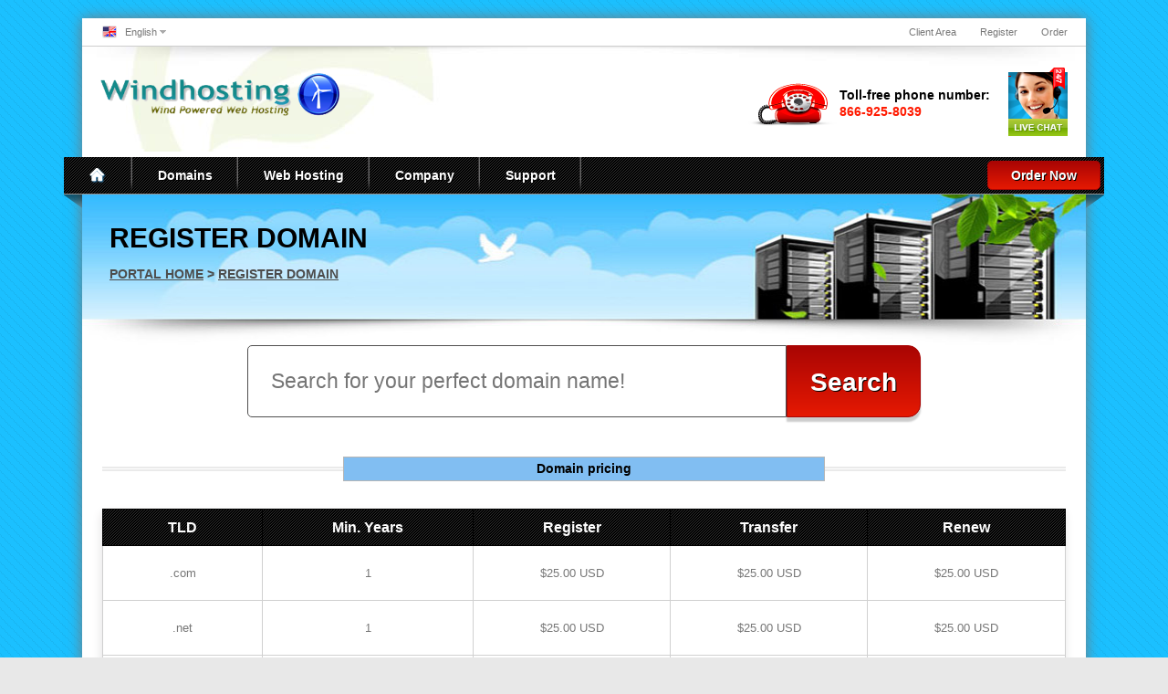

--- FILE ---
content_type: text/html; charset=utf-8
request_url: https://www.windhosting.net/registerdomain.php
body_size: 5620
content:




<!DOCTYPE HTML>

<html lang="en">

<head>

	


	<title>Domain Registration - Search &amp; register your domains here</title>
	<meta name="description" content="Affordable domain registration service with multiple extension options." />
	<meta name="keywords" content="domain registration, domains, domain checker, WHOIS" />
	<link rel="canonical" href="https://www.windhosting.net/registerdomain.php" />			
	

 	
	

	<meta http-equiv="content-type" content="text/html; charset=utf-8" />
	
	<meta name="viewport" content="width=device-width, initial-scale=1"> 

	<link href="/templates/eco-net/css/all.css?v=550e02" rel="stylesheet">
	<link href="/assets/css/fontawesome-all.min.css" rel="stylesheet">
				
	<script>
	    var csrfToken = '08e115dea3721516c7a45eb58d8dbf392f130a3d',
	        markdownGuide = 'Markdown Guide',
	        locale = 'en',
	        saved = 'saved',
	        saving = 'autosaving',
	        whmcsBaseUrl = "",
	        requiredText = 'Required',
	        recaptchaSiteKey = "";
	</script>	
	<script src="/templates/eco-net/javascript/scripts.js?v=550e02"></script>
	
			<script src="/templates/eco-net/javascript/scriptstemplate.js"></script>
		
	
	<link type="text/css" rel="stylesheet" href="/templates/eco-net/css/template.css" />
	
		
	<link type="text/css" rel="stylesheet" href="/templates/eco-net/css/responsive.css" />		
	
			    		
	<link rel="shortcut icon" href="https://windhosting.net/portal/images/favicon.ico" />
	
		
			
	
			<link type="text/css" rel="stylesheet" href="/templates/eco-net/css/animate.css" />
		<script src="/templates/eco-net/javascript/wow.js"></script>
			
	
	
	
<style>
<!--
.pricingtable .popular,
		.featureboxes .popular,
		.table-responsive .popular {
		background: url(/templates/eco-net/images/popular-ribbon.png) left top no-repeat;
}
.navmain span.newbutton {
	background: url(/templates/eco-net/images/nav-new.png) left top no-repeat;
}
.headermain .livechat {
	background: url(/templates/eco-net/images/livechat.png) left top no-repeat;
}
.socialbar .left {
	background: url(/templates/eco-net/images/socialbar-a.png) right top no-repeat;
}
-->
</style>

	
	
	


<link type="text/css" rel="stylesheet" href="/templates/eco-net/css/custom.css" />

<script type="text/javascript">

var _gaq = _gaq || [];
_gaq.push(['_setAccount', 'UA-11776112-1']);
_gaq.push(['_setDomainName', 'windhosting.net']);
_gaq.push(['_trackPageview']);

(function() {
var ga = document.createElement('script'); ga.type = 'text/javascript'; ga.async = true;
ga.src = ('https:' == document.location.protocol ? 'https://ssl' : 'http://www') + '.google-analytics.com/ga.js';
var s = document.getElementsByTagName('script')[0]; s.parentNode.insertBefore(ga, s);
})();

</script>

<style type="text/css">
    #domainSearchResults .domain-checker-result-headline li {
        list-style:none;
    }
    </style>

<style>
/*<![CDATA[*/
.example { color:red; }
/*]]>*/
</style>

 	
</head>

<body data-phone-cc-input="1" class="hook-registerdomain hook-tf-registerdomain hook-english">





 
<div class="container1">

	

	<div class="toolbar">
	
	
	
	
	
	
	
						<div class="leftmenu">
					<ul>
		            	<li class="arrowdrop"><a href="javascript:void(0);" class="flag-English flag-active">English</a>
		            	
							<ul class="children">
								<li><a href="/registerdomain.php?language=french" class="flag-French">French</a></li><li><a href="/registerdomain.php?language=german" class="flag-German">German</a></li>
<li><a href="/registerdomain.php?language=arabic" class="flag-Arabic">Arabic</a></li><li><a href="/registerdomain.php?language=catalan" class="flag-Catalan">Catalan</a></li><li><a href="/registerdomain.php?language=croatian" class="flag-Croatian">Croatian</a></li><li><a href="/registerdomain.php?language=farsi" class="flag-Farsi">Farsi</a></li><li><a href="/registerdomain.php?language=portuguese-br" class="flag-Brazilian">Brazilian</a></li><li><a href="/registerdomain.php?language=portuguese-pt" class="flag-Portuguese">Portuguese</a></li><li><a href="/registerdomain.php?language=czech" class="flag-Czech">Czech Republic</a></li><li><a href="/registerdomain.php?language=danish" class="flag-Danish">Danish</a></li><li><a href="/registerdomain.php?language=dutch" class="flag-Dutch">Dutch</a></li><li><a href="/registerdomain.php?language=hungarian" class="flag-Hungarian">Hungarian</a></li><li><a href="/registerdomain.php?language=italian" class="flag-Italian">Italian</a></li><li><a href="/registerdomain.php?language=norwegian" class="flag-Norwegian">Norwegian</a></li><li><a href="/registerdomain.php?language=russian" class="flag-Russian">Russian</a></li><li><a href="/registerdomain.php?language=spanish" class="flag-Spanish">Spanish</a></li><li><a href="/registerdomain.php?language=swedish" class="flag-Swedish">Swedish</a></li><li><a href="/registerdomain.php?language=turkish" class="flag-Turkish">Turkish</a></li><li><a href="/registerdomain.php?language=ukranian" class="flag-Ukranian">Ukranian</a></li>
 							</ul>            	
		            	</li>
		          	</ul>
	          	</div><!-- .leftmenu -->
				
		
		
		<div class="rightmenu">
			<ul>
									
														<li><a href="/clientarea.php">Client Area</a></li>
								<li><a href="/register.php">Register</a></li>
								<li><a href="/cart.php">Order</a></li>
				        	
								</ul>
		</div>
	
	</div><!-- .toolbar -->
 	
	<header class="headermain">
			<div class="logo">
									<a href="/"><img src="https://www.windhosting.net/templates/eco-net/images/logo.png" class="img-respond img-logo" alt="Wind Hosting logo" /></a>
							</div>
			
			<div class="livechat">
	<a href="/submitticket.php">&nbsp;</a>
</div>

<div class="phone">
	<p>Toll-free phone number:<br /><span>866-925-8039</span></p>
</div> 			
			<div class="clear">&nbsp;</div>
			
	</header>	
	
	

	<nav class="navmain">
	
			
		<ul>		

			<li class="home"><a href="/"><span>&nbsp;</span></a></li>

					<li><a href="/registerdomain.php" class="drop">Domains</a>
				<div class="subcontainer menuleft">
					
					<div class="subcolumn">
							<ul class="sublinks">
								<li><a href="/registerdomain.php">Register Domain<br /><em>Your very own website address</em></a></li>
								<li><a href="/transferdomain.php">Transfer Domain<br /><em>Move your domain to us</em></a></li>							
							</ul>
					</div><!-- /end subcolumn -->

				</div><!-- /end subcontainer -->
			</li>
			

			<li><a href="/web-hosting.php" class="drop">Web Hosting</a>
				<div class="subcontainer menuleft">
					
					<div class="subcolumn">
							<ul class="sublinks">

																
								<li class="relative"><a href="/web-hosting.php"><span class="newbutton">&nbsp;</span>Shared Hosting<br /><em>Premium cPanel hosting</em></a></li>								<li><a href="/reseller-hosting.php">Reseller Hosting<br /><em>Start your own web hosting business</em></a></li>																<li class="relative"><a href="/dedicated-servers.php"><span class="newbutton">&nbsp;</span>Dedicated Servers<br /><em>Your powerful hosting environment</em></a></li>																
																																<li><a href="/ssl-certificates.php">SSL Certificates<br /><em>View our SSL Certificates</em></a></li>								<li><a href="/hosting-addons.php">Hosting Addons<br /><em>View our Hosting Addons</em></a></li>								<li><a href="/email-hosting.php">Email Hosting<br /><em>Select some Email Hosting</em></a></li>										
								
																
																																																						
																			
														
																																		
							</ul>
					</div><!-- /end subcolumn -->

					<div class="imgfeature">
						<a href="web-hosting.php"><img src="/templates/eco-net/images/menu-image.png" alt="Shared Hosting" class="img-respond" /></a>
					</div>

				</div><!-- /end subcontainer -->
			</li>
		
			
			<li><a href="/company.php" class="drop">Company</a>
				<div class="subcontainer menuleft">
					
					<div class="subcolumn">
							<ul class="sublinks">
								<li><a href="/company.php">Company Overview<br /><em>All About Wind Hosting</em></a></li>								<li><a href="/why-choose-us.php">Why Choose Us<br /><em>The Reasons to Choose Wind Hosting</em></a></li>								<li><a href="/testimonials.php">Testimonials<br /><em>What Our Customers are Saying</em></a></li>								<li><a href="/announcements.php">Announcements<br /><em>Get up to Date With the Latest News</em></a></li>
															</ul>
					</div><!-- /end subcolumn -->


				</div><!-- /end subcontainer -->
			</li>	
					

			

		
					<li><a href="/portal.php" class="drop">Support</a>
				<div class="subcontainer menuright menurightlast">
					
					<div class="subcolumn">
							<ul class="sublinks">
								<li><a href="/contact.php">Contact Form<br /><em>Send us an email</em></a></li>
								<li><a href="/submitticket.php">Submit Ticket<br /><em>Submit a Ticket to Support</em></a></li>
								<li><a href="/supporttickets.php">View Tickets<br /><em>View your Active &amp; Closed Tickets</em></a></li>								
							</ul>
					</div><!-- /end subcolumn -->

				</div><!-- /end subcontainer -->
			</li>
			
		
								
			<li class="order-button color2"><a href="cart.php">Order Now</a></li>
			
			

		</ul>
		
		
				
		<select onChange="window.location.replace(this.options[this.selectedIndex].value)">
			
			<option value="" selected="selected">Select page</option>
			
			<option value="/">Home</option>
			
						<option value="/registerdomain.php">Domains</option>
				<option value="/registerdomain.php">- Register Domain</option>
				<option value="/transferdomain.php">- Transfer Domain</option>
							
								
				
			<option value="/web-hosting.php">Web Hosting</option>
				<option value="/web-hosting.php">- Shared Hosting</option>				<option value="/reseller-hosting.php">- Reseller Hosting</option>								<option value="/dedicated-servers.php">- Dedicated Servers</option>																<option value="/ssl-certificates.php">- SSL Certificates</option>				<option value="/hosting-addons.php">- Hosting Addons</option>				<option value="/email-hosting.php">- Email Hosting</option>	
				
				
				
																																
														
				
				
			<option value="/company.php">Company Overview</option>
				<option value="/why-choose-us.php">- Why Choose Us</option>
				<option value="/testimonials.php">- Testimonials</option>
				<option value="/announcements.php">- Announcements</option>
				<option value="/downloads.php">- Downloads</option>
				
				
					
			
										

						<option value="/portal.php">Support</option>
				<option value="/submitticket.php">- Submit Ticket</option>
				<option value="/supporttickets.php">- View Tickets</option>		
																																					
													
				<option value="cart.php">Order Now</option>
								
		</select>	
		
			
		
		<div class="clear">&nbsp;</div>
			
	</nav>	
	
	<div class="navbottom">&nbsp;</div>
 	
	
	 	
		
	<div class="subbanner">
		<h1>Register Domain</h1>
		<span><a href="/index.php">Portal Home</a> > <a href="/registerdomain.php">Register Domain</a></span>
	</div><!-- .subbanner -->	
	
		
	 	
	<article class="articlemain">
	
		<div class="whmcscontainer">	
		
		<div class="article-inner">
		
		

 			
				  		
		  	
		

<section id="main-body">
    <div class="container containerwhmcs">
        <div class="row">

                <!-- Container for main page display content -->
        <div class="col-xs-12 main-content">
                                        




<div class="domains">
	<div class="domains-form">
		<form action="/cart.php?a=add&domain=register" method="post">
<input type="hidden" name="token" value="08e115dea3721516c7a45eb58d8dbf392f130a3d" />
			<input type="text" name="query" placeholder="Search for your perfect domain name!" />
			<input type="submit" class="button1 color2" value="Search" />
			<div class="clear">&nbsp;</div>
		</form>
	</div>
</div>

<div class="bigheader">
	<h2>Domain pricing</h2>
</div>

<div class="table-responsive">
	<script language="javascript" src="/feeds/domainpricing.php"></script>
</div>

	<div class="bigheader">
		<h2>Included with all domain registrations</h2>
	</div>	
	
		<div class="features">
		
		<div class="box box1 wow fadeInUp" data-wow-delay="0.2s">
			<div class="image">
				<img src="/templates/eco-net/images/registerdomain-icon1.png" class="img-respond" alt="DNS Management" />
			</div>
			<div class="text">
				<h3>DNS Management</h3>
				<p>Easily manage your domain from inside your account, change your nameservers, setup custom IPs &amp; forwarding.</p>
			</div>
			<div class="clear">&nbsp;</div>
		</div><!-- .col -->
		
		<div class="box box2 wow fadeInUp" data-wow-delay="0.4s">
			<div class="image">
				<img src="/templates/eco-net/images/registerdomain-icon2.png" class="img-respond" alt="Private WHOIS" />
			</div>
			<div class="text">
				<h3>Private WHOIS</h3>
				<p>Manage your WHOIS records, you can opt-in for private WHOIS easily and quickly from inside your account at anytime.</p>
			</div>
			<div class="clear">&nbsp;</div>
		</div><!-- .col -->		
		
		<div class="box box3 wow fadeInUp" data-wow-delay="0.6s">
			<div class="image">
				<img src="/templates/eco-net/images/registerdomain-icon3.png" class="img-respond" alt="Competitive pricing" />
			</div>
			<div class="text">
				<h3>Competitive pricing</h3>
				<p>All of our TLDs are highly competitive, you can register your .com domain and get your business up and running quickly.</p>
			</div>
			<div class="clear">&nbsp;</div>
		</div><!-- .col -->	
		
		<div class="box box4 wow fadeInUp" data-wow-delay="0.8s">
			<div class="image">
				<img src="/templates/eco-net/images/registerdomain-icon4.png" class="img-respond" alt="Everything under one roof" />
			</div>
			<div class="text">
				<h3>Everything under one roof</h3>
				<p>You can manage your domain names/transfers, web hosting accounts &amp; email easily from inside your single account with us.</p>
			</div>
			<div class="clear">&nbsp;</div>
		</div><!-- .col -->			
							
		<div class="clear">&nbsp;</div>
	
	</div><!-- .features -->
<p style="text-align:center;">Powered by <a href="https://www.whmcs.com/" target="_blank">WHMCompleteSolution</a></p>





						
				<div class="partners"><img src="/templates/eco-net/images/partners.jpg" class="img-respond" alt="Our official partners" /></div>
			
						
			  			
                </div><!-- /.main-content -->
                            </div>
            <div class="clearfix"></div>
		</div>
</section>		

		</div><!-- .article-inner -->
		
		</div><!-- .whmcscontainer -->

	</article>
	
	<div class="footertop">&nbsp;</div>
	
		
		
	<div class="socialbar">
		<div class="left">
			<p>Keep in touch with our latest news, tutorials & promotions</p>
		</div>
		<div class="right">
			<p>
				<a href="https://www.facebook.com/windhost" target="_blank" class="facebook"><span>Friend us on </span>Facebook</a>				<a href="http://www.twitter.com/windhosting" target="_blank" class="twitter"><span>Follow us on </span>Twitter</a>			</p>
		</div>		
	
	</div><!-- .socialbar -->
	
		
	 		
	<footer class="footermain">
	
					
		
				<div class="footerinner">
				
					<div class="footercontent">
	
	        			<div class="sitemap sitemap1 wow fadeInLeft animated">
	          				<h4>Services</h4>
	          				<ul>

		          						          				
		            				<li><a href="/web-hosting.php">Shared Hosting</a></li>		            				<li><a href="/reseller-hosting.php">Reseller Hosting</a></li>		            						            				<li><a href="/dedicated-servers.php">Dedicated Servers</a></li>		            						            						            						            				<li><a href="/ssl-certificates.php">SSL Certificates</a></li>		            				<li><a href="/hosting-addons.php">Hosting Addons</a></li>		            				<li><a href="/email-hosting.php">Email Hosting</a></li>	            				
	            					            				
																			
																																																														             				
	            				            				
					         </ul> 
	        			</div><!-- .sitemap -->
	
	        			<div class="sitemap sitemap2 wow fadeInLeft animated">
	        			
	        					          				<h4>Domains</h4>
	          				<ul>
	            				<li><a href="/registerdomain.php">Register Domain</a></li>
					            <li><a href="/transferdomain.php">Transfer Domain</a></li>
					         </ul>
					         					         
	          				<h4 class="margintop">Support</h4>
	          				<ul>
	            				<li><a href="/contact.php">Contact Form</a></li>
	            				<li><a href="/submitticket.php">Submit Ticket</a></li>
	            				<li><a href="/knowledgebase.php">Knowledgebase</a></li>
					         </ul> 				         
	        			</div><!-- .sitemap -->
	        			
	        			<div class="sitemap sitemap3 wow fadeInLeft animated">
	          				<h4>Company</h4>
	          				<ul>
	            				<li><a href="/company.php">About Us</a></li>	            				<li><a href="/why-choose-us.php">Why Choose Us</a></li>	            				<li><a href="/testimonials.php">Testimonials</a></li>	            				<li><a href="/announcements.php">Announcements</a></li>
					            <li><a href="/serverstatus.php">Server Status</a></li>
					         </ul> 
					         
					                 
	        			</div><!-- .sitemap -->
	
	        			<div class="sitemap sitemap4 wow fadeInRight animated">        			
	         				<h4>Contact Us</h4>
	          				<ul>
	            				<li class="icon-phone"><a href="callto:866-925-8039">866-925-8039</a></li>
	            				<li class="icon-fax"><a href="javascript:void(0);"></a></li>
	            				<li class="icon-contact"><a href="mailto:info@windhosting.net">info@windhosting.net</a></li>
	          				</ul>
	          				
	          					<div class="socialicons wow zoomInDown">        
		
		<h4 class="margintop">Get Social</h4>			  			
	        			  			
					<a href="https://www.facebook.com/windhost" target="_blank">
				<img src="/templates/eco-net/images/facebook-icon.png" alt="Wind Hosting facebook" />
			</a>
				
					<a href="http://www.twitter.com/windhosting" target="_blank">
				<img src="/templates/eco-net/images/twitter-icon.png" alt="Wind Hosting twitter" />
			</a>
				
				
				
				
				
				
				
				
				
				
				
				
				
				
				
				
				
																																				
		<div class="clear">&nbsp;</div>
	
	</div>
 	          				
	          			</div><!-- .sitemap -->	
	          			
	          			<div class="clear">&nbsp;</div>
	          			
						 							<div class="langswitcher">
								<h4>Select Language</h4>
								<form method="post" action="/registerdomain.php" name="languagefrm" id="languagefrm">
<input type="hidden" name="token" value="08e115dea3721516c7a45eb58d8dbf392f130a3d" /><strong>Language:</strong> <select name="language" onchange="languagefrm.submit()"><option>Arabic</option><option>Azerbaijani</option><option>Catalan</option><option>Chinese</option><option>Croatian</option><option>Czech</option><option>Danish</option><option>Dutch</option><option selected="selected">English</option><option>Estonian</option><option>Farsi</option><option>French</option><option>German</option><option>Hebrew</option><option>Hungarian</option><option>Italian</option><option>Macedonian</option><option>Norwegian</option><option>Portuguese-br</option><option>Portuguese-pt</option><option>Romanian</option><option>Russian</option><option>Spanish</option><option>Swedish</option><option>Turkish</option><option>Ukranian</option></select></form>
							</div>
							          			       			        			        			
				
					</div><!-- .footercontent -->						
							
				</div><!-- .footerinner -->
			
					
			<div class="copyright">
				<div class="container2">
					<div class="left">
						<p>Copyright &copy; 2014 2026 - Wind Hosting</p>
					</div>
						
					<div class="right">					
						<p>
						<a href="/terms-of-service.php">Terms Of Service</a>						<a href="/acceptable-usage-policy.php">Acceptable Usage Policy</a>						<a href="/privacy-policy.php">Privacy Policy</a>						</p>
					</div>
					<div class="clear">&nbsp;</div>
				</div><!-- .container2 -->
			</div><!-- .copyright -->
			
	</footer>
	
</div><!-- .container1 -->	


 
<div id="fullpage-overlay" class="hidden">
    <div class="outer-wrapper">
        <div class="inner-wrapper">
            <img src="/assets/img/overlay-spinner.svg">
            <br>
            <span class="msg"></span>
        </div>
    </div>
</div>

<div class="modal system-modal fade" id="modalAjax" tabindex="-1" role="dialog" aria-hidden="true">
    <div class="modal-dialog">
        <div class="modal-content panel-primary">
            <div class="modal-header panel-heading">
                <button type="button" class="close" data-dismiss="modal">
                    <span aria-hidden="true">×</span>
                    <span class="sr-only">Close</span>
                </button>
                <h4 class="modal-title"></h4>
            </div>
            <div class="modal-body panel-body">
                Loading...
            </div>
            <div class="modal-footer panel-footer">
                <div class="pull-left loader">
                    <i class="fas fa-circle-notch fa-spin"></i>
                    Loading...
                </div>
                <button type="button" class="btn btn-default" data-dismiss="modal">
                    Close
                </button>
                <button type="button" class="btn btn-primary modal-submit">
                    Submit
                </button>
            </div>
        </div>
    </div>
</div>

<form action="#" id="frmGeneratePassword" class="form-horizontal">
    <div class="modal fade" id="modalGeneratePassword">
        <div class="modal-dialog">
            <div class="modal-content panel-primary">
                <div class="modal-header panel-heading">
                    <button type="button" class="close" data-dismiss="modal" aria-label="Close"><span aria-hidden="true">&times;</span></button>
                    <h4 class="modal-title">
                        Generate Password
                    </h4>
                </div>
                <div class="modal-body">
                    <div class="alert alert-danger hidden" id="generatePwLengthError">
                        Please enter a number between 8 and 64 for the password length
                    </div>
                    <div class="form-group">
                        <label for="generatePwLength" class="col-sm-4 control-label">Password Length</label>
                        <div class="col-sm-8">
                            <input type="number" min="8" max="64" value="12" step="1" class="form-control input-inline input-inline-100" id="inputGeneratePasswordLength">
                        </div>
                    </div>
                    <div class="form-group">
                        <label for="generatePwOutput" class="col-sm-4 control-label">Generated Password</label>
                        <div class="col-sm-8">
                            <input type="text" class="form-control" id="inputGeneratePasswordOutput">
                        </div>
                    </div>
                    <div class="row">
                        <div class="col-sm-8 col-sm-offset-4">
                            <button type="submit" class="btn btn-default btn-sm">
                                <i class="fas fa-plus fa-fw"></i>
                                Generate new password
                            </button>
                            <button type="button" class="btn btn-default btn-sm copy-to-clipboard" data-clipboard-target="#inputGeneratePasswordOutput">
                                <img src="/assets/img/clippy.svg" alt="Copy to clipboard" width="15">
                                
                            </button>
                        </div>
                    </div>
                </div>
                <div class="modal-footer">
                    <button type="button" class="btn btn-default" data-dismiss="modal">
                        Close
                    </button>
                    <button type="button" class="btn btn-primary" id="btnGeneratePasswordInsert" data-clipboard-target="#inputGeneratePasswordOutput">
                        Copy to clipboard & Insert
                    </button>
                </div>
            </div>
        </div>
    </div>
</form>



</body>
</html>

--- FILE ---
content_type: text/html; charset=utf-8
request_url: https://www.windhosting.net/feeds/domainpricing.php
body_size: -119
content:
document.write('<table cellspacing="1" cellpadding="0" class="domainpricing"><tr><th>TLD</th><th>Min. Years</th><th>Register</th><th>Transfer</th><th>Renew</th></tr><tr><td>.com</td><td>1</td><td>$25.00 USD</td><td>$25.00 USD</td><td>$25.00 USD</td></tr><tr><td>.net</td><td>1</td><td>$25.00 USD</td><td>$25.00 USD</td><td>$25.00 USD</td></tr><tr><td>.org</td><td>1</td><td>$25.00 USD</td><td>$25.00 USD</td><td>$25.00 USD</td></tr><tr><td>.biz</td><td>1</td><td>$21.95 USD</td><td>$21.95 USD</td><td>$21.95 USD</td></tr><tr><td>.us</td><td>1</td><td>$21.95 USD</td><td>$21.95 USD</td><td>$21.95 USD</td></tr><tr><td>.co</td><td>1</td><td>$34.99 USD</td><td>$34.99 USD</td><td>$34.99 USD</td></tr><tr><td>.tv</td><td>1</td><td>$55.95 USD</td><td>$55.95 USD</td><td>$55.95 USD</td></tr><tr><td>.io</td><td>1</td><td>$55.95 USD</td><td>$55.95 USD</td><td>$55.95 USD</td></tr><tr><td>.cooking</td><td>1</td><td>$29.00 USD</td><td>$29.00 USD</td><td>$29.00 USD</td></tr><tr><td>.recipes</td><td>1</td><td>$45.00 USD</td><td>$45.00 USD</td><td>$45.00 USD</td></tr></table>');

--- FILE ---
content_type: text/css
request_url: https://www.windhosting.net/templates/eco-net/css/template.css
body_size: 16875
content:
/* --- Reset --- */

html {
	font-size: 100%;
}

* {
    list-style: none;
    margin: 0;
    outline: none;
    padding: 0;
	-webkit-box-sizing: border-box;
	 -moz-box-sizing: border-box;
	      box-sizing: border-box;    
}

body {
    line-height: 1;

}

table, caption, tbody, tfoot, thead, tr, th, td {
    margin: 0;
    padding: 0;
    border: none;
    outline: 0;
    font-size: 100%;
    vertical-align: baseline;
    background: transparent;
    border-collapse: collapse;
}

img {
	border: none;
}

article, aside, details, figcaption, figure, footer, header, hgroup, nav, section, summary { 
    display: block;
}

ul {
	padding-left: 0;
}

.clear {
	clear: both;
	height: 0;
	line-height: 0;
}

/* --- Defaults --- */

body {
	background: #e8e8e8 url(../images/bg.png) left top repeat;
    color: #777777;
    font-family: Arial,Helvetica,sans-serif,Calibri;
    font-size: 62.5%; /* Sets default font-size to 10px - 1em = 10px */
}

h1, h2, h3, h4, h5, h6 {
	color: #333333;
	font-weight: bold;
}

p {

}

a {
	color: #af0601;
	text-decoration: underline;
}

a:hover {
	color: #af0601;
	text-decoration: none;
}

/* --- Layout --- */

/* Common classes */
  /* Sets the container width for all elemnts at once rather than declaring seperately for each */
.container1,
.container2,
.footermain .footercontent,
.toolbar .toolbarinner {
	margin: 0 auto;
	max-width: 1100px;
	width: 90%;
}

.container1 {
	margin: 20px auto;
	background: #fff;
	-webkit-box-shadow: 0 0 15px #777;
   	-moz-box-shadow: 0 0 15px #777;
    box-shadow: 0 0 15px #777;
}

.img-respond {
	width:100%;
}

.img-logo {
	max-width: 262px;
}

.img-affscreens { max-width: 725px; }

.img-paypal { max-width: 230px; }
.img-creditcard { max-width: 209px; }
.img-banktransfer { max-width: 111px; }
.img-twitter { max-width: 246px; }
.img-cpanel { max-width: 266px; }
.img-footersocialicons { max-width: 300px; }

.nobg {
	background: none;
}

.red, .textred {
    color: #FF0000 !important;
}
.green {
    color: #158F00 !important;
}

.nomarginright {
	margin-right: 0 !important;
}

.floatleft {
	float: left !important;
}

.floatright {
	float: right !important;
}

.center {
	text-align: center;
}

.imgleft {
    float: left;
    margin: 0 10px 5px 0;
}

.imgright {
    float: right;
    margin: 0 0 5px 10px;
}

.alignright {
	text-align: right;
}

.spacer { 
	height: 20px;
	line-height: 20px;
}

hr.hr {
	border: none; height: 1px; background-image: -webkit-linear-gradient(left, rgba(0,0,0,0), rgba(0,0,0,0.75), rgba(0,0,0,0)); background-image: -moz-linear-gradient(left, rgba(0,0,0,0), rgba(0,0,0,0.75), rgba(0,0,0,0)); background-image: -ms-linear-gradient(left, rgba(0,0,0,0), rgba(0,0,0,0.75), rgba(0,0,0,0)); background-image: -o-linear-gradient(left, rgba(0,0,0,0), rgba(0,0,0,0.75), rgba(0,0,0,0));
	margin: 20px 0 40px 0;
 }

/* Toolbar */

.toolbar {
	line-height: 30px;
	width: 100%;
	overflow: hidden;
	font-size: 1.1em;
	border-bottom: #cdcdcd 1px solid;
	
}

.toolbar p {
	float: left;
	color:#777;
	margin: 0 0 0 20px;
}

.toolbar p strong {
	font-weight: bold;
}

/* Right menu (account) */

.toolbar .rightmenu ul {
	float: right;
	margin: 0 20px 0 0;
}

.toolbar .rightmenu ul li {
	float: left;
	color:#777;
}
.toolbar .rightmenu ul li a {
	color:#777;
	display: block;
	padding: 0 13px;
	text-decoration: none;
}
.toolbar .rightmenu ul li a:hover {
	text-decoration: underline;
}

.toolbar .rightmenu ul li:last-child a {
	padding-right: 0;
}

.toolbar .rightmenu li li {
	float: none;
}
.toolbar .rightmenu li li a {
	line-height: 1.2em;
	padding: 8px 8px;
}
.toolbar .rightmenu li li a, .toolbar .rightmenu li li a:link, .toolbar .rightmenu li li a:hover, .toolbar .rightmenu li li a:visited {
}
.toolbar .rightmenu li li a:hover {
}
.toolbar .rightmenu li ul {
	z-index: 9999;
	position: absolute;
	left: -999em;
	height: auto;
	margin: 0;
	padding: 3px;
	min-width: 89px;
	background: #fff;
	border-right: #cccccc 1px solid;
	border-left: #cccccc 1px solid;
	border-bottom: #cccccc 1px solid;
	box-shadow: 0 9px 8px 3px #999999;	
	-webkit-box-shadow: 0 9px 8px 3px #999999;
	-moz-box-shadow: 0 9px 8px 3px #999999;
}
.toolbar .rightmenu li ul img {
	margin: 8px 0 0 0;
	background: #fff;
	outline: #000 1px solid;
}
.toolbar .rightmenu li:hover ul, .toolbar .rightmenu li.sfhover ul {
	left: auto;
}
.toolbar .rightmenu li:hover, .toolbar .rightmenu li.sfhover {
	position: static;
}

.toolbar .rightmenu li a.arrowdrop {
	background: url(../images/menuarrow.png) right center no-repeat;
	padding-right: 13px;
}

.toolbar .rightmenu .welcomeback { padding-right: 10px; }

.toolbar .rightmenu .notifications a { border: #000 1px solid; color: #fff; }

.notifications-color1,
notifications-color1:hover { background: none !important; }

.notifications-color2 { background: #e00000; }

/* Left menu (language switcher) */

.toolbar .leftmenu ul {
	float: left;
	margin: 0 0 0 20px;
}

.toolbar .leftmenu ul li {
	float: left;
	color: #777;
}
.toolbar .leftmenu ul li a {
	color:#777;
	display: block;
	text-decoration: none;
}
.toolbar .leftmenu ul li a:hover {
	text-decoration: underline;
}

.toolbar .leftmenu ul li a.myaccount { background: url(../images/icon-myaccount.png) 2px center no-repeat; padding: 0 15px 0 25px; }

.toolbar .leftmenu ul li:last-child a {
	padding-right: 0;
}

.toolbar .leftmenu li li {
	float: none;
}
.toolbar .leftmenu li li a {
	line-height: 1.2em;
	padding: 8px 8px 8px 30px;
}
.toolbar .leftmenu li li a, .toolbar .leftmenu li li a:link, .toolbar .leftmenu li li a:hover, .toolbar .leftmenu li li a:visited {
}
.toolbar .leftmenu li li a:hover {
}
.toolbar .leftmenu li ul {
	z-index: 9999;
	position: absolute;
	left: -999em;
	height: auto;
	margin: 0;
	padding: 5px;
	min-width: 120px;
	background: #fff;
	border-right: #cccccc 1px solid;
	border-left: #cccccc 1px solid;
	border-bottom: #cccccc 1px solid;
	box-shadow: 0 9px 8px 3px #999999;	
	-webkit-box-shadow: 0 9px 8px 3px #999999;
	-moz-box-shadow: 0 9px 8px 3px #999999;
}
.toolbar .leftmenu li ul img {
	margin: 0 0 0 9px;
	background: #fff;
	outline: #000 1px solid;
}
.toolbar .leftmenu li:hover ul, .toolbar .leftmenu li.sfhover ul {
	left: auto;
}
.toolbar .leftmenu li:hover, .toolbar .leftmenu li.sfhover {
	position: static;
}

.toolbar .leftmenu .arrowdrop {
	background: url(../images/menuarrow.png) right center no-repeat;
	padding-right: 10px;
}

/* Flags */

.toolbar .leftmenu a.flag-active { padding-left: 27px; }
.toolbar .leftmenu a.flag-English { background: url(../images/flag-english.png) 2px center no-repeat; }
.toolbar .leftmenu a.flag-French { background: url(../images/flag-french.png) 2px center no-repeat; }
.toolbar .leftmenu a.flag-German { background: url(../images/flag-german.png) 2px center no-repeat; }
.toolbar .leftmenu a.flag-Arabic { background: url(../images/flag-arabic.png) 2px center no-repeat; }
.toolbar .leftmenu a.flag-Catalan { background: url(../images/flag-catalan.png) 2px center no-repeat; }
.toolbar .leftmenu a.flag-Croatian { background: url(../images/flag-croatian.png) 2px center no-repeat; }
.toolbar .leftmenu a.flag-Farsi { background: url(../images/flag-farsi.png) 2px center no-repeat; }
.toolbar .leftmenu a.flag-Brazilian { background: url(../images/flag-portuguese-br.png) 2px center no-repeat; }
.toolbar .leftmenu a.flag-Portuguese { background: url(../images/flag-portuguese-pt.png) 2px center no-repeat; }
.toolbar .leftmenu a.flag-Czech { background: url(../images/flag-czech.png) 2px center no-repeat; }
.toolbar .leftmenu a.flag-Danish { background: url(../images/flag-danish.png) 2px center no-repeat; }
.toolbar .leftmenu a.flag-Dutch { background: url(../images/flag-dutch.png) 2px center no-repeat; }
.toolbar .leftmenu a.flag-Hungarian { background: url(../images/flag-hungarian.png) 2px center no-repeat; }
.toolbar .leftmenu a.flag-Italian { background: url(../images/flag-italian.png) 2px center no-repeat; }
.toolbar .leftmenu a.flag-Norwegian { background: url(../images/flag-norwegian.png) 2px center no-repeat; }
.toolbar .leftmenu a.flag-Russian { background: url(../images/flag-russian.png) 2px center no-repeat; }
.toolbar .leftmenu a.flag-Spanish { background: url(../images/flag-spanish.png) 2px center no-repeat; }
.toolbar .leftmenu a.flag-Swedish { background: url(../images/flag-swedish.png) 2px center no-repeat; }
.toolbar .leftmenu a.flag-Turkish { background: url(../images/flag-turkish.png) 2px center no-repeat; }
.toolbar .leftmenu a.flag-Ukranian { background: url(../images/flag-ukranian.png) 2px center no-repeat; }
.toolbar .leftmenu a.flag-Romanian { background: url(../images/flag-romanian.png) 2px center no-repeat; }
.toolbar .leftmenu a.flag-Macedonian { background: url(../images/flag-macedonian.png) 2px center no-repeat; }
.toolbar .leftmenu a.flag-Hebrew { background: url(../images/flag-hebrew.png) 2px center no-repeat; }
.toolbar .leftmenu a.flag-Estonian { background: url(../images/flag-estonian.png) 2px center no-repeat; }
.toolbar .leftmenu a.flag-Chinese { background: url(../images/flag-chinese.png) 2px center no-repeat; }
.toolbar .leftmenu a.flag-Azerbaijani { background: url(../images/flag-azerbaijani.png) 2px center no-repeat; }

.toolbar .notificationnumber a { color: #fff !important; padding: 0 15px; margin: 0 0 0 12px; }

/* Google translate */

.toolbar .googletranslatebutton {
	float: left;
	margin: 0 0 0 20px;
	padding: 2px 0;
}

.toolbar .googletranslatebutton .goog-te-gadget-simple {
	padding-top: 0 !important;
	padding-bottom: 0 !important;
	border: none !important;
	border-radius: 0 !important;
	font-size: 12px !important;
}

/* Hide Google translate toolbar */

.goog-te-banner-frame { display: none !important; }
body { top: 0 !important; }

/* Social icons */

.toolbar .social-icons {
	float: left;
	margin: 0 0 0 10px;
	position: relative;
	top: 5px;	
}

.toolbar .social-icons img {
	margin: 0 3px 0 0;
}

.toolbar .social-icons img:last-child {

}

/* Header */

.headermain {
	background: url(../images/headerbg.jpg) left top no-repeat;
	padding: 23px 0;
}
.headermain .logo {
	float: left;
	margin: 6px 30px 0 20px;
}

.headermain .livechat {
	float: right;
	margin: 0 20px 0 0;
}

.headermain .livechat a {
	display: block;
	width: 65px;
	height: 75px;
}

.headermain .phone {
	background: url(../images/phone.png) left center no-repeat;
	padding-left: 100px;
	height: 55px;
	float: right;
	margin: 13px 20px 0 0;
}

.headermain .phone p {
	margin: 8px 0 0 0;
	font-weight: bold;
	font-size: 1.4em;
	line-height: 1.3em;
	color: #000;
	text-align: left;
}

.headermain .phone p span {
	color: #ff1a00;
}

/* Menu */

.navmain {
	background: #000 url(../images/texture.png) left top repeat;
	border-bottom: #929292 1px solid;
	margin-left: -20px;
	width: 1140px;
}

.navmain li a {
	line-height: 40px;
	font-size: 1.4em;
	font-weight: bold;
}

.navmain span.newbutton {
	width: 29px;
	height: 29px;
	position: absolute;
	right: -5px;
	top: -5px;
}

.navmain .home span { /* Home link */
	background: url("../images/house.png") center center no-repeat;
	padding: 0;
	margin: 0;
	width: 19px;
	height: 100%;
	display: block;
	text-decoration: none;
	cursor:pointer;
}

.navmain li.home:hover { background: none; }

.navmain span { /* Sub-column titles */
	color:#fff;
	font-weight: bold;
	text-shadow: #000 1px 1px 0;
}
.navmain ul li {
	float: left;
	list-style: none;
	position: relative;
}
.navmain ul li a {
	display: block;
	margin: 0;
	text-decoration: none;
	color: #fff;
	text-shadow: 1px 1px 0 #000;
	padding: 0 28px;
	background: url(../images/menuli.png) no-repeat right top;
}
.navmain ul li a:hover {
	color: #fff;
	text-shadow: 1px 1px 0 #000;
	text-decoration: none;
}
.navmain ul li a.current {
	color: #fff;
	text-shadow: 1px 1px 0 #000;
	text-decoration: none;
}
.navmain li:hover { /* Hover background (gradients with single color fall-back) */
	background: url(../images/menuactive.png) left top repeat-x;
}
.navmain li.active {
	background: url(../images/menuactive.png) left top repeat-x;
}
.navmain li:hover div a {
	display: inline;
}
.navmain .subcontainer { /* Sub-dropdown container */
	margin: 14px auto;
	left: -999em;
	position: absolute;
	background: #000 url(../images/texture.png) left top repeat;
	padding: 19px 10px 5px 10px;
	text-align: left;
	border-radius: 0 0 5px 5px;
		-moz-border-radius: 0 0 5px 5px;
		-webkit-border-radius: 0 0 5px 5px;
		-khtml-border-radius: 0 0 5px 5px;
	z-index: 9999;
	color: #fff;
	width: 460px; 
}

.navmain .subcontainer .imgfeature {
	clear: both;
	margin: 20px 0 20px 0;
	float: left;
}

.navmain .subcontainer .imgfeature a {
	padding: 0;
	margin: 0;
	background: none;
}

.navmain li:hover .subcontainer {
	left: 0px;
	top: 25px;
}
.navmain li .menuright {
	border-radius: 0 0 5px 5px;
		-moz-border-radius: 0 0 5px 5px;
		-webkit-border-radius: 0 0 5px 5px;
		-khtml-border-radius: 0 0 5px 5px;
}
.navmain li:hover .menuright {
	left: auto;
	right: 1px;
	top: 25px;
}
.navmain li:hover .menuleft {
	right: auto;
	left: 0px;
	top: 25px;
}
.navmain li.over a, .navmain li:hover a {
	text-shadow: #000 1px 1px;
	color: #fff;
}
.navmain .subcolumn {
	display: inline;
	float: left;
	position: relative;
	margin-left: 0;
}
.navmain .subcolumn-clear { /* fixes IE7 clear issue for single subcolumns */
	clear: both;
}
.navmain .sublinks {
	padding: 0;
	display: block;
}
.navmain .sublinks a {
	display: block !important;
}
.navmain .sublinks {
	list-style-type: none;
}
.navmain .sublinks li {
	margin: 0 6px 14px 9px; 
}
.navmain .sublinks li a { /* Sub-links */
	text-decoration: none;
	display: block !important;
	border-top: 1px dotted #676767;
	border-bottom: 1px dotted #676767;
	color: #fff;
	text-shadow: 1px 1px 0 #000;
	font-weight: bold;
	padding: 5px 0 5px 5px;
	font-size: 13px;
	line-height: 17px;
	width: 205px; 
	display: block;
}

.navmain .sublinks li em { /* Sub-link descriptions */
	font-size: 11px;
	text-shadow: none !important;
	font-style: normal;
	font-weight: normal;
}
.navmain li ul li a {
	background: none;
}

.navmain .sublinks li:hover {
	background: url(../images/menuactive-big.png) left top repeat-x;
}

.navmain li.order-button { /* Order button positioning */
	float: right;
	margin: 4px 4px 0 0;	
}
.navmain li.order-button a { /* Order button style */
	background: none;
	color: #fff;
	text-shadow: #000 1px 1px;
	display: block;
	font-size: 14px;
	font-weight: bold;
	text-align: center;
	text-decoration: none;
		padding: 0 25px;
	height: 30px;
	line-height: 30px;
}
.navmain .order-button li a:hover {
	background-color: none !important;
}
.navmain li.order-button { /* Order button background color + styles */
	border-radius: 5px;
		-moz-border-radius: 5px;
		-webkit-border-radius: 5px;
		-khtml-border-radius: 5px;
}
.navmain li.order-button a:hover { /* Order button background color on hover */

}

.navmain .sublinks li:nth-child(2n+3) {
	clear: left;
}

.navmain select {
  display: none;
}

.navbottom {
	background: url(../images/menubottom.png) left top no-repeat;
	width: 1140px;
	height: 15px;
	margin-left: -20px;
}

/* Nav sub */

.navsub { margin: 0 0 11px 0; padding: 0; float: left; }
.navsub li { float: left; background: #000 url(../images/texture.png) left top repeat; height: 30px; line-height: 30px; margin: 0 5px 5px 0; }
.navsub li a, .navsub li a:link, .navsub li a:visited { display: block; text-decoration: none; font-weight:bold; color:#fff; text-shadow:1px 1px 0 #000; padding:0 13px; font-size: 0.8em; }
.navsub li a:hover, .navsub li a:active { 		color: #fff;	
	background-color: #09aaeb;
  		background-image: -ms-linear-gradient(top, #09aaeb, #58b1d6);
  		background-image: -webkit-gradient(linear, 0 0, 0 100%, from(#09aaeb), to(#58b1d6));
  		background-image: -webkit-linear-gradient(top, #09aaeb, #58b1d6);
  		background-image: -o-linear-gradient(top, #09aaeb, #58b1d6);
  		background-image: linear-gradient(top, #09aaeb, #58b1d6);
  		background-image: -moz-linear-gradient(top, #09aaeb, #58b1d6);
  		filter:  progid:DXImageTransform.Microsoft.gradient(startColorstr='#09aaeb', endColorstr='#58b1d6'); }
.navsub .active { 		color: #fff;	
	background-color: #09aaeb;
  		background-image: -ms-linear-gradient(top, #09aaeb, #58b1d6);
  		background-image: -webkit-gradient(linear, 0 0, 0 100%, from(#09aaeb), to(#58b1d6));
  		background-image: -webkit-linear-gradient(top, #09aaeb, #58b1d6);
  		background-image: -o-linear-gradient(top, #09aaeb, #58b1d6);
  		background-image: linear-gradient(top, #09aaeb, #58b1d6);
  		background-image: -moz-linear-gradient(top, #09aaeb, #58b1d6);
  		filter:  progid:DXImageTransform.Microsoft.gradient(startColorstr='#09aaeb', endColorstr='#58b1d6'); }

/* Banner */

.banner {
	margin: -15px auto 0 auto;
}

/* Subbanner */

.subbanner {
	margin: -15px auto 0 auto;
	background: url(../images/subbanner.jpg) left center no-repeat;
	-webkit-background-size: 100% 100%;
	-moz-background-size: 100% 100%;
	background-size: 100% 100%;
	height: 165px;
}

.subbanner h1 {
	float: left;
	color: #000;
	line-height: 1.1em;
	margin: 31px 0 0 30px;
	font-size: 3em;
	text-transform: uppercase;
}

.subbanner span {
	float: left;
	clear: left;
	line-height: 15px;
	margin: 16px 0 0 30px;
	color: #4d4d4d;
	font-weight: bold;
	font-size: 1.4em;
	text-transform: uppercase;
}
.subbanner span a {
	color: #4d4d4d;
}

/* Domainchecker */

.domainchecker {
	background: url(../images/texture.png) left top repeat;
	position: relative;
	height: 50px; 
	clear: both;
	z-index: 10;
	width: 1140px;
	margin: 25px 0 0 -20px;
	border-bottom: #929292 1px solid;
}

.domainchecker .inner {
	width: 96%;
	margin: 0 auto;
}

.domainchecker .half {
	width: 55%;
	margin: 0 5% 0 0;
	float: left;
}

.domainchecker .domaininput {
	background:#fff;
	width:79%;
	height:40px;
	line-height:40px;	
	float:left;
	font-size:1.2em;
	padding:0 2%;
	margin:5px 0 0 0;
	border:1px solid #5e0400; 
}
.domainchecker .search {
	width: 21%;
	height: 38px;
	line-height: 38px;
	font-weight: bold;
	text-shadow: #000 1px 1px;
	padding: 0;
	text-align: center;
	font-size: 1.3em;
	float: left;
	display: block;
	border: none;
	margin: 6px 0 0 0;
	border-radius: 0 .5em .5em 0;	
		-webkit-border-radius: 0 .5em .5em 0; 
		-moz-border-radius: 0 .5em .5em 0;	
}
.domainchecker .search:hover {
	border: none;
	cursor: pointer;		
}
.domainchecker .domainpricing {
	float: left;
	position: relative;
	right: 0;
	top: -8px;
	height: 59px;
	overflow: hidden;
	width: 40%;
}
.domainchecker .domainpricing .domaincircle {
	background: url("../images/domaincircle.png") left top no-repeat;
	width: 74px;
	height: 63px;
	padding: 11px 0 0 0;
	line-height: 20px;
	float: right;
	color: #fff;
	font-size: 1em;
	font-weight: bold;
	text-align: center;
	margin: 0 0 0 10px;
}
.domainchecker .domainpricing .domaincircle span {
	font-size: 1.8em;
	text-shadow: #000 1px 1px 0;
	line-height: 0;
}

.domainbottom {
	background: url(../images/domainbottom.png) left top no-repeat;
	width: 1140px;
	height: 15px;
	margin-left: -20px;
}

.domainchecker-space { /* Used if the domain checker is turned off */
	height: 30px;
	line-height: 30px;
	clear: both;
}

/* Feature boxes */

.featureboxes .box {
	background: url(../images/cloud.png) left bottom repeat-x;
	box-shadow: 0 0 10px #CCCCCC;
	width: 32%;	
	float: left;
	height: 100%;
	padding: 0 0 20px 0;
	margin: 0 2% 2% 0;
    position: relative;
}

.featureboxes .box:hover {
	cursor: pointer;
}

.featureboxes .box3,
.featureboxes .box6,
.featureboxes .box9 {
	margin-right: 0;
}

.featureboxes .box4,
.featureboxes .box7,
.featureboxes .box10 {
	clear: both;
}

.featureboxes .box .title {
	background: #94c516 url(../images/boxtitlebg.png) left top repeat-x;
	width: 100%;
}
.featureboxes .box h2 {  
	font-size: 1.3em;
	text-align: left;
	padding: 10px 20px;
	line-height: 1em;
	color: #fff;
	text-shadow: none;
}

.featureboxes .box p {
	width: 85%;
	color: #777;
	font-size: 1.1em;
	line-height: 20px;
	margin: 20px auto 0 auto;
	text-align: center;
}
.featureboxes .box ul {
	width: 85%;
	margin: 10px auto 15px auto;
	padding: 15px 0 0 0;
	background: url(../images/boxshadowtop.png) center top no-repeat;
}
.featureboxes .box ul li {
	background: url(../images/boxli.png) left center no-repeat;
	line-height: 20px;
	padding: 4px 0;
	padding-left: 30px;
	font-size: 1.1em;
	border-bottom: #ececec 1px solid;
	
}
.featureboxes .box ul li:last-child {
	border: 0;
	margin-bottom: 0;
}
.featureboxes .box .pricing {
	padding: 15px 0 5px 0;
	background: url(../images/boxshadowbottom.png) center top no-repeat;
	color: #ff1a00;
	text-align: center;
	line-height: 20px;
	font-size: 1.7em;
}
.featureboxes .box .pricing em {
	font-weight: normal;
	font-style: normal;
	font-size: 0.6em;
}
.featureboxes .box .pricing span {
	font-weight: normal;
	font-size: 0.6em;
	color: #ff1a00;
}
.featureboxes .box .buttons {
	margin: 10px auto 0 auto;
}
.featureboxes .box .button1 {
	box-shadow: none;
	margin-bottom: 5px;
	font-size: 1em;
}

.featureboxes .highlight .popular {
	width: 72px;
	height: 71px;
	position: absolute;
	top: -4px;
}

.hook-english .featureboxes .highlight .popular,
.hook-french .featureboxes .highlight .popular,
.hook-german .featureboxes .highlight .popular,
.hook-catalan .featureboxes .highlight .popular,
.hook-croatian .featureboxes .highlight .popular,
.hook-farsi .featureboxes .highlight .popular,
.hook-portuguese-br .featureboxes .highlight .popular,
.hook-portuguese-pt .featureboxes .highlight .popular,
.hook-czech .featureboxes .highlight .popular,
.hook-danish .featureboxes .highlight .popular,
.hook-dutch .featureboxes .highlight .popular,
.hook-hungarian .featureboxes .highlight .popular,
.hook-italian .featureboxes .highlight .popular,
.hook-norwegian .featureboxes .highlight .popular,
.hook-russian .featureboxes .highlight .popular,
.hook-spanish .featureboxes .highlight .popular,
.hook-swedish .featureboxes .highlight .popular,
.hook-turkish .featureboxes .highlight .popular,
.hook-ukranian .featureboxes .highlight .popular,
.hook-romanian .featureboxes .highlight .popular,
.hook-macedonian .featureboxes .highlight .popular,
.hook-hebrew .featureboxes .highlight .popular,
.hook-estonian .featureboxes .highlight .popular,
.hook-chinese .featureboxes .highlight .popular,
.hook-azerbaijani .featureboxes .highlight .popular {
	right: -4px; 
}

.hook-arabic .featureboxes .highlight .popular {
	left: -4px;
}

.featureboxes .highlight {
	background: #e8e7e7 url(../images/cloud.png) left bottom repeat-x;
}

.featureboxes .highlight p {
	color: #000;
}

.featureboxes .highlight ul li{
	color: #000;
	border-bottom: #fff 1px solid;
}

/* Content */

.articlemain {
    margin: 0 auto;
	line-height: 19px;
	font-size: 1.3em;         
}

.articlemain .article-inner {
	width: 96%;
    margin: 0 auto; 
}

.articlemain p {
	margin: 0 0 20px 0;
}

.articlemain h1, 
.articlemain h2, 
.articlemain h3, 
.articlemain h4, 
.articlemain h5, 
.articlemain h6 {
	margin: 0 auto 15px auto;
}

.columncontent {
	width: 70%;
	margin: 0 2% 2% 0;
	padding: 0;
	float: left;
}

.columnsidebar {
	width: 28%;
	margin: 0 0 2% 0;
	float: left;	
}

.columnsidebar .box {
	width: 100%;
	background: url(../images/bluebg.png) left top repeat-x;
	box-shadow: 0 0 10px #CCCCCC;
	padding: 0 0 4% 0;
	margin: 0 0 6% 0;
}

.columnsidebar .box:last-child {
	margin-bottom: 0;
}

.columnsidebar .box h1, 
.columnsidebar .box h2, 
.columnsidebar .box h3, 
.columnsidebar .box h4, 
.columnsidebar .box h5, 
.columnsidebar .box h6 {
	line-height: 1.1em;
	padding: 10px 0;
	color: #333333;
	padding-left: 5%;
	font-size: 1.5em;
}

.columnsidebar .box p,
.columnsidebar .box ul {
	width: 85%;
	margin: 0 auto 10px auto;
}

.columnsidebar .box p:last-child, 
.columnsidebar .box ul:last-child {
	margin-bottom: 0;
}

.columnsidebar .box ul {
}

.columnsidebar .box ul li {
	background: url(../images/check.png) left center no-repeat;
	line-height: 14px;
	padding: 5px 0 0 25px;
	margin-bottom: 5px;
}

.columnsidebar .box ul li:last-child {
	margin-bottom: 0;
}

.columnsidebar .box img:last-child {
	margin-bottom: 0;
}

/* Big Header */

.bigheader {
	width: 100%;
	background: url(../images/bigtitle.png) left center repeat-x;
	margin: 0 0 30px 0;
}
.bigheader h1, .bigheader h2, .bigheader h3, .bigheader h4, .bigheader h5, .bigheader h6 {
	padding: 4px 2%;
	line-height: 1.2em;
	text-align: center;
	background: #81bef2;
	width: 50%;
	margin: 0 auto;
	overflow: hidden;
	font-size: 1.1em;
	border: #b5b5b5 1px solid;
	color: #000;
	
}

/* Features */

.features {
	margin: 0 auto 20px auto;
	width: 100%;
}
.features .box {
	width: 47.5%;
	float: left;
	padding: 10px 0 10px 0;
	margin: 0 5% 0 0;
	
}
.features .box2,
.features .box4,
.features .box6,
.features .box8,
.features .box10,
.features .box12,
.features .box14,
.features .box16, 
.features .box18,
.features .box20,
.features .box22,
.features .box24,
.features .box26,
.features .box28,
.features .box30,
.features .box32,
.features .box34,
.features .box36 {
	margin-right: 0;
}
.features .box3,
.features .box5,
.features .box7,
.features .box9,
.features .box11,
.features .box13,
.features .box15,
.features .box17, 
.features .box19,
.features .box21,
.features .box23,
.features .box25,
.features .box27,
.features .box29,
.features .box31,
.features .box33,
.features .box35,
.features .box37 {
	clear: both;
}
.features h1, .features h2, .features h3, .features h4, .features h5, .features h6 {
	margin: 0 0 10px 0;
	padding: 0;
	line-height: 18px;
	font-size: 1.3em;
} 
.features p {
	margin: 0;
	padding: 0;
}

.features .image {
	float: left;
	width: 15%;
	margin-right: 3%;
}
.features .text {
	float: left;
	width: 82%;
}

/* Footer */

.footertop {
	background: url(../images/footertop.png) left top no-repeat;
	width: 1140px;
	height: 15px;
	margin-left: -20px;
}

.socialbar {
	background: url(../images/socialbarbg.png) left top repeat-x;
	width: 1140px;
	min-height: 40px;
	margin-left: -20px;
	overflow: visible;
}

.socialbar .left {
	width: 50%;
	height: 40px;
	line-height: 40px;
	float: left;
	overflow: hidden;
}

.socialbar .left p {
	color: #fff;
	text-align: center;
	padding: 0 2%;
	font-size: 1.3em;
}

.socialbar .right {
	width: 50%;
	float: left;
	padding: 0 8%;
}

.socialbar .right a {
	color: #fff;
	display: inline;
	height: 40px;
	line-height: 40px;
	padding: 0 0 0 44px;
	text-decoration: none;
}

.socialbar .right a:hover {
	text-decoration: underline;
}

.socialbar .right .facebook {
	background: url(../images/facebookicon.png) left center no-repeat;
	float: left;
}

.socialbar .right .twitter {
	background: url(../images/twittericon.png) left center no-repeat;
	float: right;
}

.footermain {
	background: #363435 url(../images/footerbg.png) left top repeat-x;
	width: 1140px;
	margin-left: -20px;
	font-size: 1.3em;
	clear: both;
}

.footermain .footerinner {
	background: url(../images/footer-icon.png) 98% bottom no-repeat;
	padding: 35px 0;
}
.footermain .sitemap {
	float: left;
	width: 23.5%;
	margin: 0 2% 0 0;
}
.footermain .sitemap h4,
.footermain .langswitcher h4 {
	margin: 0 0 10px 0;
	padding: 0 0 10px 0;
	color: #FFF;
	font-size: 1.3em;
}
.footermain .sitemap .margintop { margin-top: 20px; }
.footermain .sitemap ul li {
	line-height: 24px;
	font-size: 1.1em;
}
.footermain .sitemap ul li a {
	line-height: 24px;
	color: #fff;
	padding: 0 0 0 18px;
	background: url(../images/sitemapli.png) no-repeat left center;
	text-decoration: none;
	display: block;
}
.footermain .sitemap ul li a:hover {
}

.footermain .sitemap4 {
	margin: 0;
}
.footermain .sitemap4 ul li {
	color: #50CBF3;
	padding: 0 0 0 27px;	
}
.footermain .sitemap4 ul li a {
	color: #50CBF3;
	background: none;
	padding-left: 0;
}
.footermain .sitemap4 ul li a:hover {
	color: #50CBF3;
}
.footermain .nolinkstyle a:hover {
	cursor: pointer;
	color: #b2b2b2;
}
.footermain .sitemap4 .icon-phone {
	background: url(../images/icon-phone.png) left center no-repeat;
}
.footermain .sitemap4 .icon-fax {
	background: url(../images/icon-fax.png) left center no-repeat;
}
.footermain .sitemap4 .icon-contact {
	background: url(../images/icon-contact1.png) left center no-repeat;
}

/* Social icons */

.footermain .socialicons a {
	text-decoration: none;
}

.footermain .socialicons img {
	border-radius: 5px;
	-moz-border-radius: 5px;
	-webkit-border-radius: 5px;
	-khtml-border-radius: 5px;	
	margin: 5px;	
}

.footermain .socialicons img:hover {
	transform: scale(1.15);
	transition-duration: 0.2s;	
}

.footermain .sitemap4 p {
	margin-bottom: 10px;
}

.footermain .sitemap4 p:last-child {
	margin-bottom: 0;
}

.footermain .langswitcher {
	text-align: center;
	margin: 25px 0 0 0;
	display: none;
}

.footermain .langswitcher select {
	padding: 10px 1%;
	width: 100%;
	background: #d3d3d3 !important;
}

.footermain .langswitcher strong {
	display: none;
}

.footermain .copyright {
	font-size: 1em;
	line-height: 1.3em;
	padding: 40px 0 20px 0;
	clear: both;
	background: url(../images/copyrighttop.png) center top no-repeat;
}

.footermain .copyright p {
	margin: 0;
	color: #818181;
}

.footermain .copyright a {
	color: #818181;
	text-decoration: none;
}

.footermain .copyright a:hover {
	color: #818181;
}

.footermain .copyright .left {
	float: left;
	width: 49%;
	margin: 0 2% 0 0;
	text-align: left;
}

.footermain .copyright .right {
	float: left;
	width: 49%;
	text-align: right;
}

.footermain .copyright .right a {
	background: url(../images/legallink-divider.png) no-repeat right center;
	padding: 0 10px 0 5px;
}
.footermain .copyright .right a:last-child {
	padding-right: 0;
	background: none;
}

.hook-cart .footermain .copyright { /* Cart overide */
	background: none;
	padding: 20px 0;
}

/* Testimonails */

.testimonial {
	width: 84%;
    margin: 0;
    background: #fff;
    padding: 10px 8%;
    position: relative;
    font-family: Georgia, serif;
    color: #666;
    border-radius: 5px;
    font-style: italic;
    text-shadow: 0 1px 0 #ECFBFF;
}

.testimonial:before, .testimonial:after {
    content: "\201C";
    position: absolute;
    font-size: 80px;
    line-height: 1;
    color: #999;
    font-style: normal;
}

.testimonial:before {
    top: 0;
    left: 10px;
}
.testimonial:after {
    content: "\201D";
    right: 10px;
    bottom: -0.5em;
}
.arrow-down {
    width: 0;
    height: 0;
    border-left: 15px solid transparent;
    border-right: 15px solid transparent;
    border-top: 15px solid #fff;
    margin: 0 0 0 25px;
}
.testimonial-author {
    margin: 0 0 25px 25px;
    color: #999;
    text-align: left;
}
.testimonial-author span {
    font-size: 1.2em;
    color: #666;
}

/* Checklist */

.checklist { margin: 0 0 15px 0; }
.checklist li { background:url(../images/checkmark.png) left 5px no-repeat; padding: 0 0 0 25px; line-height: 25px; }

/* Pricing table */

.cleartable {
	clear: both;
	height: 0;
	line-height: 0;
}

.pricingtable { margin: 0 auto 20px 0; }

.pricingtable ul {
	list-style: none;
	padding-left: 0;
}

.pricingtable .block {
	float: left;
    position: relative;
}

.pricingtable .block:hover {
	box-shadow: #777 1px 3px 20px;
	cursor: pointer;
}

.pricingtable .block-features {
	float: left;
}

.pricingtable .block .title,
.pricingtable .block-features .title {
	background: #94c516 url(../images/boxtitlebg.png) left top repeat-x;
	border-bottom: #fff 2px solid;
	display: block;
	height: 50px;
	line-height: 50px;
	overflow: hidden;
}

.pricingtable .block-features .title {
	background: none;
	border: none;
	padding-bottom: 2px; /* Replicate the border spacing */
}

.pricingtable .block .title h1,
.pricingtable .block-features .title h1,
.pricingtable .block .title h2,
.pricingtable .block-features .title h2,
.pricingtable .block .title h3,
.pricingtable .block-features .title h3,
.pricingtable .block .title h4,
.pricingtable .block-features .title h4,
.pricingtable .block .title h5,
.pricingtable .block-features .title h5,
.pricingtable .block .title h6,
.pricingtable .block-features .title h6 {
	text-align: center;
	font-size: 1.9em;
	color: #fff;
	margin: 0;
	padding: 0 4%;
}

.pricingtable .block-features .title h1,
.pricingtable .block-features .title h2,
.pricingtable .block-features .title h3,
.pricingtable .block-features .title h4,
.pricingtable .block-features .title h5,
.pricingtable .block-features .title h6 {
	text-align: left;
	color: #46494b;
	font-size: 1.6em;
	font-weight: normal;
	font-family: arial;
}

.pricingtable .block .subtitle,
.pricingtable .block-features .subtitle {
	background: #94c516 url(../images/boxtitlebg.png) left top repeat-x;
	border-bottom: #fff 2px solid;
	display: block;
	padding: 5px 0;
	line-height: 30px;
	overflow: hidden;
	
}

.pricingtable .block-features .subtitle {
	background: none;
	border-bottom: none;

}

.pricingtable .block .subtitle h1,
.pricingtable .block-features .subtitle h1,
.pricingtable .block .subtitle h2,
.pricingtable .block-features .subtitle h2,
.pricingtable .block .subtitle h3,
.pricingtable .block-features .subtitle h3,
.pricingtable .block .subtitle h4,
.pricingtable .block-features .subtitle h4,
.pricingtable .block .subtitle h5,
.pricingtable .block-features .subtitle h5,
.pricingtable .block .subtitle h6,
.pricingtable .block-features .subtitle h6 {
	text-align: center;
	font-size: 1.5em;
	color: #fff;
	margin: 0;
	padding: 0 4%;
	font-weight: normal;
}

.pricingtable .block-features .subtitle h1,
.pricingtable .block-features .subtitle h2,
.pricingtable .block-features .subtitle h3,
.pricingtable .block-features .subtitle h4,
.pricingtable .block-features .subtitle h5,
.pricingtable .block-features .subtitle h6 {
	text-align: left;
	color: #46494b;
	font-size: 1.4em;
	font-weight: normal;
	font-family: arial;
}

.pricingtable .block .desc,
.pricingtable .block-features .desc {
	border-bottom: #fff 2px solid;
	color: #000;
	padding: 10px 0;
	background: #7ebdf1;
}

.pricingtable .block-features .desc {
	background: none;
	border-bottom: none;
}

.pricingtable .block .desc p,
.pricingtable .block-features .desc p {
	font-size: 1.2em;
	text-align: center;
	margin: 0 auto 0 auto;
	width: 86%;
	height: 39px;
	overflow: hidden;	
}

.pricingtable .block .featureslist,
.pricingtable .block-features .featureslist {
	background: #fff;
	padding: 0 4%;
	border-right: #b5b5b5 1px solid;
	border-left: #b5b5b5 1px solid;
}

.pricingtable .block-features .featureslist {
	background: #e8e7e7;
}

.pricingtable .block-features .featureslist {
	border-right: none;
	border-bottom: #b5b5b5 1px solid;
	border-top: #b5b5b5 1px solid;
}

.pricingtable .block .featureslist ul,
.pricingtable .block-features .featureslist ul {
	margin: 0;
	padding: 0;
}

.pricingtable .block .featureslist ul li,
.pricingtable .block-features .featureslist ul li {
	text-align: center;
	border-bottom: #cccccc 1px solid;
	height: 40px;
	line-height: 40px;
	font-size: 1.2em;
	overflow: hidden;
}

.pricingtable .block .featureslist ul li.overfeat {
	font-weight: bold;
	border-bottom: none;
	color: #000;
	padding-bottom: 1px; /* Replaces border spacing */
	display: none; /* Only displayed when features column is removed due to lack of space */
}

.pricingtable .block-features .featureslist ul li {
	text-align: left;
}

.pricingtable .block-features .featureslist ul li:last-child {
	border-bottom: none;
}

.pricingtable .block .featureslist ul li a,
.pricingtable .block-features .featureslist ul li a { display: block; } 

.pricingtable .block .button,
.pricingtable .block-features .button {
	height: 50px;
	line-height: 50px;
	text-align: center;
	background: #fff;	
	border-left: #b5b5b5 1px solid;
	border-right: #b5b5b5 1px solid;
	border-bottom: #b5b5b5 1px solid;
}

.pricingtable .block-features .button {
	background: none;
	border: none;
	padding-bottom: 2px; /* Replaces border spacing */
}

.pricingtable .block .button .button1 {
	width: 70%;
	padding: 0;
	line-height: 30px;
}

.pricingtable .check {
	background:url(../images/checkmark.png) no-repeat center;
}
.pricingtable .cross {
	background:url(../images/cross.png) no-repeat center;
}

.pricingtable .highlight .popular {
	width: 72px;
	height: 71px;
	position: absolute;
	top: -4px;
}

.hook-english .pricingtable .highlight .popular,
.hook-french .pricingtable .highlight .popular,
.hook-german .pricingtable .highlight .popular,
.hook-catalan .pricingtable .highlight .popular,
.hook-croatian .pricingtable .highlight .popular,
.hook-farsi .pricingtable .highlight .popular,
.hook-portuguese-br .pricingtable .highlight .popular,
.hook-portuguese-pt .pricingtable .highlight .popular,
.hook-czech .pricingtable .highlight .popular,
.hook-danish .pricingtable .highlight .popular,
.hook-dutch .pricingtable .highlight .popular,
.hook-hungarian .pricingtable .highlight .popular,
.hook-italian .pricingtable .highlight .popular,
.hook-norwegian .pricingtable .highlight .popular,
.hook-russian .pricingtable .highlight .popular,
.hook-spanish .pricingtable .highlight .popular,
.hook-swedish .pricingtable .highlight .popular,
.hook-turkish .pricingtable .highlight .popular,
.hook-ukranian .pricingtable .highlight .popular,
.hook-romanian .pricingtable .highlight .popular,
.hook-macedonian .pricingtable .highlight .popular,
.hook-hebrew .pricingtable .highlight .popular,
.hook-estonian .pricingtable .highlight .popular,
.hook-chinese .pricingtable .highlight .popular,
.hook-azerbaijani .pricingtable .highlight .popular {
	right: -3px;
}

.hook-arabic .pricingtable .highlight .popular {
	left: -3px;
}

.pricingtable .highlight .featureslist,
.pricingtable .highlight .button {
	background: #d3d3d3;
}

.pricingtable .highlight .featureslist ul li {
	border-bottom: #fff 1px solid;
	color: #5d5d5d;
}

/* 1 column */

.pricingtable1 {
	width: 100%;
}
.pricingtable1 .block {
	width: 50%;
}
.pricingtable1 .block-features {
	width: 50%;
}

/* 2 column */

.pricingtable2 {
	width: 100%;
}
.pricingtable2 .block {
	width: 29%;
	margin: 0 0.5% 0 0;
}
.pricingtable2 .block-features {
	width: 41.5%;
}

/* 3 column */

.pricingtable3 {
	width: 100%;
}
.pricingtable3 .block {
	width: 22%;
	margin: 0 0.5% 0 0;
}
.pricingtable3 .block-features {
	width: 33%;
}

/* 4 column */

.pricingtable4 {
	width: 100%;
}
.pricingtable4 .block {
	width: 18.375%;
	margin: 0 0.5% 0 0;
}
.pricingtable4 .block-features {
	width: 25%;
}

/* 5 column */

.pricingtable5 {
	width: 100%;
}
.pricingtable5 .block-features {
	display: none;
}

.pricingtable5 .block .featureslist ul li.overfeat {
	display: block;
}
.pricingtable5 .block .featureslist ul li {
	height: 30px;
	line-height: 30px;
}
.pricingtable5 .block {
	width: 19.6%;
	margin: 0 0.5% 0 0;
}

/* 6 column */

.pricingtable6 {
	width: 100%;
}
.pricingtable6 .block-features {
	display: none;
}

.pricingtable6 .block .featureslist ul li.overfeat {
	display: block;
}
.pricingtable6 .block .featureslist ul li {
	height: 30px;
	line-height: 30px;
}
.pricingtable6 .block {
	width: 16.25%;
	margin: 0 0.5% 0 0;
}

/* Featuresbar */

.featuresbar {
	background: url(../images/featuresbar.png) left 10px no-repeat;
	width: 1150px;
	min-height: 100px;
	margin-left: -47px;
	margin-bottom: 20px;
}

.featuresbar .inner {
	margin: 0 auto;
	width: 100%;
	max-width: 1100px;
	background: url(../images/bg.png) left top repeat;
	min-height: 90px;
}

.featuresbar .inner .block {
	width: 32%;
	float: left;
	margin: 0 2% 0 0;
	padding: 1.4% 2%;
}

.featuresbar .inner h1, .featuresbar .inner h2, .featuresbar .inner h3, .featuresbar .inner h4, .featuresbar .inner h5, .featuresbar .inner h6 {
	margin: 6px 0 7px 0;
	padding: 0;
	line-height: 15px;
	font-size: 1.3em;
} 
.featuresbar .inner p {
	margin: 0;
	padding: 0;
	color: #fff;
}

.featuresbar .inner .image {
	float: left;
	width: 20%;
	margin-right: 6%;
}
.featuresbar .inner .text {
	float: left;
	width: 74%;
}

/* Buttons */

.button1,
.whmcscontainer .btn,
.popup .btn {
	display: inline-block;
	zoom: 1;
	*display: inline;
	vertical-align: baseline;
	margin: 0 2px;
	outline: none;
	cursor: pointer;
	text-align: center;
	text-decoration: none;
	text-shadow: #000 1px 1px;
	border-radius: .5em;	
		-webkit-border-radius: .5em; 
		-moz-border-radius: .5em;
	box-shadow: 0 5px 2px rgba(0,0,0,.2);	
		-webkit-box-shadow: 0 5px 2px rgba(0,0,0,.2);
		-moz-box-shadow: 0 5px 2px rgba(0,0,0,.2);
    font-size: 1.2em;
    font-weight: bold;
    padding: 0.5em 1em;	
}
.button1:hover,
.whmcscontainer .btn:hover,
.popup .btn:hover {
	text-decoration: none;
}

/* Secondary button */

.color1,
.color1:active,
.color1:visited,
.btn-success,
.btn-success:active,
.btn-success:visited,
.btn-info,
.btn-info:active,
.btn-info:visited,
.btn-danger,
.btn-danger:active,
.btn-danger:visited,
.btn-default,
.btn-default:active,
.btn-default:visited,
.whmcscontainer .landing-page.mail-services .product-options .btn-learn-more,
.whmcscontainer .landing-page.mail-services .product-options .btn-learn-more:active,
.whmcscontainer .landing-page.mail-services .product-options .btn-learn-more:visited,
.whmcscontainer #order-premium_comparison .price-table-container .order-button, #order-premium_comparison .price-table-container .order-button,
.whmcscontainer #order-premium_comparison .price-table-container .order-button, #order-premium_comparison .price-table-container .order-button:active,
.whmcscontainer #order-premium_comparison .price-table-container .order-button, #order-premium_comparison .price-table-container .order-button:visited {
	color: #fff !important;
	border: solid 1px #09aaeb !important;	
	background-color: #09aaeb !important;
  		background-image: -ms-linear-gradient(top, #09aaeb, #58b1d6) !important;
  		background-image: -webkit-gradient(linear, 0 0, 0 100%, from(#09aaeb), to(#58b1d6)) !important;
  		background-image: -webkit-linear-gradient(top, #09aaeb, #58b1d6) !important;
  		background-image: -o-linear-gradient(top, #09aaeb, #58b1d6) !important;
  		background-image: linear-gradient(top, #09aaeb, #58b1d6) !important;
  		background-image: -moz-linear-gradient(top, #09aaeb, #58b1d6) !important;
  		filter:  progid:DXImageTransform.Microsoft.gradient(startColorstr='#09aaeb', endColorstr='#58b1d6') !important;
}

.color1:hover,
.btn-success:hover,
.btn-info:hover,
.btn-danger:hover,
.btn-default:hover,
.whmcscontainer .landing-page.mail-services .product-options .btn-learn-more:hover,
.whmcscontainer #order-premium_comparison .price-table-container .order-button, #order-premium_comparison .price-table-container .order-button:hover {
	color: #fff !important;
	border: solid 1px #34a6ff !important;	
	background-color: #58b1d5 !important;
  		background-image: -ms-linear-gradient(top, #58b1d5, #09aaeb) !important;
  		background-image: -webkit-gradient(linear, 0 0, 0 100%, from(#58b1d5), to(#09aaeb)) !important;
  		background-image: -webkit-linear-gradient(top, #58b1d5, #09aaeb) !important;
  		background-image: -o-linear-gradient(top, #58b1d5, #09aaeb) !important;
  		background-image: linear-gradient(top, #58b1d5, #09aaeb) !important;
  		background-image: -moz-linear-gradient(top, #58b1d5, #09aaeb) !important;
  		filter:  progid:DXImageTransform.Microsoft.gradient(startColorstr='#58b1d5', endColorstr='#09aaeb') !important;		
}

/* Primary button */

.color2,
.color2:active,
.color2:visited,
.btn-primary,
.btn-primary:visited,
.btn-primary:active,
.btn-success,
.btn-success:visited,
.btn-success:active,
.btn-warning,
.btn-warning:visited,
.btn-warning:active,
.whmcscontainer .label-warning,
.whmcscontainer .label-warning:active,
.whmcscontainer .label-warning:visited,
.whmcscontainer .panel-title .btn-default,
.whmcscontainer .panel-title .btn-default:active,
.whmcscontainer .panel-title .btn-default:visited,
.whmcscontainer .landing-page.ssl .validation-levels .item .btn,
.whmcscontainer .landing-page.ssl .validation-levels .item .btn:active,
.whmcscontainer .landing-page.ssl .validation-levels .item .btn:visited,
.whmcscontainer .landing-page.ssl .certificate-options .btn,
.whmcscontainer .landing-page.ssl .certificate-options .btn:active,
.whmcscontainer .landing-page.ssl .certificate-options .btn:visited,
.whmcscontainer .landing-page.mail-services .product-options .btn-buy,
.whmcscontainer .landing-page.mail-services .product-options .btn-buy:active,
.whmcscontainer .landing-page.mail-services .product-options .btn-buy:visited,
.whmcscontainer .landing-page.mail-services .get-started .btn-order-now,
.whmcscontainer .landing-page.mail-services .get-started .btn-order-now:active,
.whmcscontainer .landing-page.mail-services .get-started .btn-order-now:visited,
.whmcscontainer .landing-page.mail-services .get-started .btn-default,
.whmcscontainer .landing-page.mail-services .get-started .btn-default:active,
.whmcscontainer .landing-page.mail-services .get-started .btn-default:visited {
	color: #fff !important;
	border: solid 1px #a90504 !important; 	
	background-color: #a90504 !important;
  		background-image: -ms-linear-gradient(top, #a90504, #e61902) !important;
  		background-image: -webkit-gradient(linear, 0 0, 0 100%, from(#a90504), to(#e61902)) !important;
  		background-image: -webkit-linear-gradient(top, #a90504, #e61902) !important;
  		background-image: -o-linear-gradient(top, #a90504, #e61902) !important;
  		background-image: linear-gradient(top, #a90504, #e61902) !important;
  		background-image: -moz-linear-gradient(top, #a90504, #e61902) !important;
  		filter:  progid:DXImageTransform.Microsoft.gradient(startColorstr='#a90504', endColorstr='#e61902') !important;		

}

.color2:hover,
.btn-primary:hover,
.btn-success:hover,
.btn-warning:hover,
.whmcscontainer .label-warning:hover,
.whmcscontainer .panel-title .btn-default:hover,
.whmcscontainer .landing-page.ssl .validation-levels .item .btn:hover,
.whmcscontainer .landing-page.ssl .certificate-options .btn:hover,
.whmcscontainer .landing-page.mail-services .product-options .btn-buy:hover,
.whmcscontainer .landing-page.mail-services .get-started .btn-order-now:hover,
.whmcscontainer .landing-page.mail-services .get-started .btn-default:hover {
	color: #fff !important;
	border: solid 1px #a90504 !important;	
	background-color: #e61902 !important;
  		background-image: -ms-linear-gradient(top, #e61902, #a90504) !important;
  		background-image: -webkit-gradient(linear, 0 0, 0 100%, from(#e61902), to(#a90504)) !important;
  		background-image: -webkit-linear-gradient(top, #e61902, #a90504) !important;
  		background-image: -o-linear-gradient(top, #e61902, #a90504) !important;
  		background-image: linear-gradient(top, #e61902, #a90504) !important;
  		background-image: -moz-linear-gradient(top, #e61902, #a90504) !important;
  		filter:  progid:DXImageTransform.Microsoft.gradient(startColorstr='#e61902', endColorstr='#a90504') !important;		
}

/* Nivo Slider */

.nivoSlider {
	position:relative;
	height:auto;
	overflow: hidden;
	height: 100%;
	margin-top: -15px;
	float: left; 
}
.nivoSlider img {
	position:absolute;
	top:0px;
	left:0px;
	max-width: none;
}
.nivo-main-image {
	display: block !important;
	position: relative !important; 
	width: 100% !important;
}

/* If an image is wrapped in a link */
.nivoSlider a.nivo-imageLink {
	position:absolute;
	top:0px;
	left:0px;
	width:100%;
	height:100%;
	border:0;
	padding:0;
	margin:0;
	z-index:6;
	display:none;
	background:white; 
	filter:alpha(opacity=0); 
	opacity:0;
}
.nivo-slice {
	display:block;
	position:absolute;
	z-index:5;
	height:100%;
	top:0;
}
.nivo-box {
	display:block;
	position:absolute;
	z-index:5;
	overflow:hidden;
}
.nivo-box img { display:block; }

.nivo-caption {
	position:absolute;
	left:0px;
	bottom:0px;
	color:#fff;
	width:100%;
	z-index:8;
	padding: 5px 10px;
	overflow: hidden;
	display: none;
	-webkit-box-sizing: border-box; /* Safari/Chrome, other WebKit */
	-moz-box-sizing: border-box;    /* Firefox, other Gecko */
	box-sizing: border-box;         /* Opera/IE 8+ */
}
.nivo-caption p {
	padding:5px;
	margin:0;
}
.nivo-caption a {
	display:inline !important;
}
.nivo-html-caption {
    display:none;
}

.nivo-directionNav a {
	position:absolute;
	top:45%;
	z-index:9;
	cursor:pointer;
}
.nivo-prevNav {
	left:0px;
}
.nivo-nextNav {
	right:0px;
}

.nivo-controlNav {
	text-align:center;
	padding: 15px 0;
}
.nivo-controlNav a {
	cursor:pointer;
}
.nivo-controlNav a.active {
	font-weight:bold;
}

.theme-default .nivoSlider {
	position:relative;
	background:#fff url(../images/loading.gif) no-repeat 50% 50%;
}
.theme-default .nivoSlider img {
	position:absolute;
	top:0px;
	left:0px;
	display:none;
}
.theme-default .nivoSlider a {
	border:0;
	display:block;
}

.theme-default .nivo-controlNav {
	text-align: center;
	padding: 20px 0;
}
.theme-default .nivo-controlNav a {
	display:inline-block;
	width:22px;
	height:22px;
	background:url(../images/bullets.png) no-repeat;
	text-indent:-9999px;
	border:0;
	margin: 0 2px;
	display: none;
}
.theme-default .nivo-controlNav a.active {
	background-position:0 -22px;
}

.theme-default .nivo-directionNav a {
	display:block;
	width:30px;
	height:30px;
	background:url(../images/arrows.png) no-repeat;
	text-indent:-9999px;
	border:0;
	opacity: 0;
	-webkit-transition: all 200ms ease-in-out;
    -moz-transition: all 200ms ease-in-out;
    -o-transition: all 200ms ease-in-out;
    transition: all 200ms ease-in-out;
}
.theme-default:hover .nivo-directionNav a { opacity: 1; }
.theme-default a.nivo-nextNav {
	background-position:-30px 0;
	right:15px;
}
.theme-default a.nivo-prevNav {
	left:15px;
}

.theme-default .nivo-caption {	
	background: #2e2e2e;
    width: 100%;
    bottom: -2px;
    padding: 10px 32px;
    font-weight: bold;
    font-size: 1.3em;  
    color: #fff !important; 
    text-align: center;
        
}
.theme-default .nivo-caption a {

}
.theme-default .nivo-caption a:hover {

}

.theme-default .nivo-controlNav.nivo-thumbs-enabled {
	width: 100%;
}
.theme-default .nivo-controlNav.nivo-thumbs-enabled a {
	width: auto;
	height: auto;
	background: none;
	margin-bottom: 5px;
}
.theme-default .nivo-controlNav.nivo-thumbs-enabled img {
	display: block;
	width: 120px;
	height: auto;
}

/* highlight box */

.highlightbox {
	width: 100%;
	padding: 2%;
	background: #fff url(../images/bluebg.png) left top repeat-x;
	border: #b5b5b5 1px solid;
	margin: 0 0 20px 0;
}

.highlightbox a {
	color: #000;
}

.highlightbox a.button1 {
	color: #fff;
}

.highlightbox p:last-child { margin-bottom: 0; }

.highlightbox ul { margin-bottom:25px; }
.highlightbox ul li { background: url("../images/notice-check.png") left center no-repeat; text-decoration:none;  list-style:none; display:block; padding: 12px 0 12px 30px; line-height: 20px; }

.highlightbox ul:last-child { margin-bottom: 0; }

/* Featureboxs */

.featurebox {
	float: left;
	position: relative;
}

.featurebox .title {
	background: #ffffff url(../images/boxtitlebg.gif) left bottom repeat-x;
	padding: 10px 0;
	border-top: #767676 1px solid;
	border-right: #767676 1px solid;
	border-left: #767676 1px solid;
 }
 
.featurebox .title h1,
.featurebox .title h2,
.featurebox .title h3,
.featurebox .title h4,
.featurebox .title h5,
.featurebox .title h6 { color:#000; font-size:1.4em; font-weight:bold; line-height:27px; margin:0; padding: 0 20px; letter-spacing:-1px; text-shadow: #fff 1px 1px;
 } 

.featurebox .main {
	background: #fff;
	padding: 20px 4%;
	-webkit-box-shadow:  0 0 9px #999;
	-moz-box-shadow:0 0 9px #999;   
	box-shadow: 0 0 9px #999;
	border-right: #767676 1px solid;
	border-left: #767676 1px solid;
	border-bottom: #767676 1px solid;
	border-top: #cbcbcb 1px solid;
 }
 
 
.featurebox .main ul { margin:0 0 30px 0; padding:0; }
.featurebox .main ul li { list-style:none;  padding-left:15px; text-shadow:1px 1px 0 #e6f6ff; border-bottom:1px solid #a3cbe3; padding-bottom: 5px; margin-bottom: 3px; }
.featurebox .main ul li:last-child { padding-bottom: 0; margin-bottom: 0; border-bottom: none; }
.featurebox .main ul li a { text-decoration:underline;font-weight:bold; color: #000; }

.featurebox hr { border-top: #dcdcdc 1px solid; color: #fff; margin: 10px 0 10px 0; height: 1px; }

.featurebox p { margin:0 0 15px 0; }

.featurebox p.learnmore { margin: 10px 0 0 0; }
.featurebox p.learnmore a { font-weight: bold; color: #000; text-decoration: underline; }

.featurebox p.buttons { text-align: center; }
.featurebox .buttons { margin: 10px 0 0 0; }
.featurebox .color2 { }

.featureboxes1 .featurebox { width:100%; margin: 0 0 20px 0; float: none; clear: both; }

.featureboxes2 .featurebox { width:49%; margin: 0 2% 20px 0; }
.featureboxes2 .box2,
.featureboxes2 .box4,
.featureboxes2 .box6,
.featureboxes2 .box8,
.featureboxes2 .box10,
.featureboxes2 .box12,
.featureboxes2 .box14 { 
	margin-right: 0;
}

.featureboxes3 .featurebox { width:32%; margin: 0 2% 20px 0; }
.featureboxes3 .box3 { margin-right: 0; }

/* Testimonials */

.testimonials1 {
	border: #b5b5b5 1px solid;
    margin: 20px 0 0 0;
    width: 100%;  
    background: #fff;
   	opacity: 0.8;
    padding: 10px 50px;
    position: relative; 
    -webkit-border-radius: 5px;
		-moz-border-radius: 5px;
    border-radius: 5px;
	
}

.testimonials1:before,
.testimonials1:after {
    content: "\201C";
    position: absolute;
    font-size: 80px;
    line-height: 1;
    color: #9ec700;
    font-style: normal;
}

.testimonials1:before {
    top: 0;
    left: 10px;
}
.testimonials1:after {
    content: "\201D";
    right: 10px;
    bottom: -0.5em;
}
.arrow-down {
    width: 0;
    height: 0;
    border-left: 15px solid transparent;
    border-right: 15px solid transparent;
    border-top: 15px solid #b5b5b5;
    margin: 0 0 0 5%;
    opacity: 0.5;
}

.testimonial-author {
    margin: 0 0 0 3%;
    font-family: Arial, Helvetica, sans-serif;
    text-align:left;
}
.testimonial-author span {
    font-size: 0.9em;
    font-weight: normal;
    color: #777;
}

/* Feature image */

.featureimage { text-align:center; margin:0 auto 20px auto; background: #fff; padding: 10px 1.4% 10px 1.4%; width: 70%; outline: #b5b5b5 1px solid; }
.featureimage img { outline: #b5b5b5 1px solid; text-align: center; }
.featureimage span { font-size: 0.8em; font-style: italic; position: relative; display:block; color: #000; font-weight:normal; padding: 10px 5px 0 5px; line-height: 15px; }
.featureimage span a { font-size: 1em; font-style: italic; color: #000; font-weight:normal; }

/* Custom style for input forms */

footer .langswitcher select {
	box-shadow:inset 0 1px 2px #DDD, 0 1px 0 #FFF;
	-webkit-box-shadow:inset 0 1px 2px #DDD, 0 1px 0 #FFF;
	-moz-box-shadow:inset 0 1px 2px #DDD, 0 1px 0 #FFF;
	border:1px solid #CCC;
	background:#FFF;
	margin:0 0 5px;
	padding: 10px 2%;
	border-radius:5px;
	-moz-border-radius: 5px;
    -webkit-border-radius: 5px;
    -o-border-radius: 5px;
    border-radius: 5px;
}

.partners img {
	border-top: #d4d4d4 1px solid;
	border-bottom: #d4d4d4 1px solid;
}

.welcome {
	margin: 15px 0 0 0;
}

.welcome span,
.welcome strong {
	color: #0097d1;
}

.client-login {
	width: 50% !important;
	margin: 0 auto;
}

.date { font-size: 1em; }

.serviceblock { float: left; height: 25px; line-height: 25px; display: block; padding: 0 10px; margin: 0 10px 5px 0; }

/* Table2 */

.table-responsive {
	width: 100%;
	overflow-y: auto;
	_overflow: auto;
	margin: 0 0 20px 0;
	-webkit-box-shadow: -1px 5px 10px #e4e2e3;
	-moz-box-shadow:    -1px 5px 10px #e4e2e3;
	box-shadow:         -1px 5px 10px #e4e2e3;		
}

.table-responsive table {
	width: 100%;
}

.table-responsive tr {
	width: 100%;
	background: #ffffff;
}

.table-responsive tr.even {
	background: #EFF4F7;
}

.table-responsive th {
	padding: 10px 20px;
	text-align: center;
	background: #000 url(../images/texture.png) left top repeat;
	border: #000 1px solid;
	color: #fff;
	font-size: 1.2em;
	vertical-align: middle;
}

.table-responsive td {
	padding: 20px 20px; 
	border: #d0d0d0 1px solid;
	text-align: center;
	vertical-align: middle;
}

.table-responsive td.tabletitle {
	font-size: 1.3em;
	font-weight: bold;
	background:#EFF4F7;
	position: relative;
}

.table-responsive .tabledescription {
	border-top: #D0D0D0 1px solid;
	display: block;
	font-size: 0.8em;
	line-height:1.3em;
	padding: 10px 0 0 0;
	margin: 10px auto 0 auto;
	font-weight: normal;
}

/* Hover */

.table-responsive tr:hover .button1 {
	transform: scale(1.2);
	transition-duration: 0.2s;		
	text-decoration: underline;
}

.table-responsive tr.even td.tabletitle {
	background: #c3c9cc;
}

.table-responsive tr:hover td.tabletitle {
	background: #000 url(../images/texture.png) left top repeat;
}

.table-responsive tr.tableplan:hover {
	background: #e8e8e8 url(../images/bg.png) left top repeat;
	cursor: pointer;
	color: #fff;
}

.table-responsive tr.tableplan:hover td {
	border: #000 1px solid;
}

.table-responsive::-webkit-scrollbar { /* IOS scrollbar */
	-webkit-appearance: none;
	width: 14px;
	height: 14px;
}

.table-responsive::-webkit-scrollbar-thumb {
	border-radius: 8px;
	border: 3px solid #e3e3e3;
	background-color: rgba(0, 0, 0, .3);
}  

/* Highlight */

.table-responsive .highlight .popular {
	width: 72px;
	height: 71px;
	position: absolute;
	top: -6px;
	right: -4px;
}

/* Notice */

.notice {
	width: 100%;
	padding: 10px 0;
	margin: 0 0 20px 0;
}

.notice .inside { margin: 0; padding: 0 20px 0 68px; }

.notice p { margin: 0; padding: 0; }

.notice-info { 
	background: #d9f2fe url(../images/info.png) 20px center no-repeat;
	outline: #98d8f8 1px solid;
	color: #00529B;
}

.notice-success { 
	background: #dff2bf url(../images/success.png) 20px center no-repeat;
	outline: #4f8a10 1px solid;
	color: #4F8A10;
}

.notice-error { 
	background: #ffbaba url(../images/error.png) 20px center no-repeat;
	outline: #d8000c 1px solid;
	color: #D8000C;
}

.hook-cart nav { border-bottom: 1px solid #000; }

/* Steps */

.navmain .steps {
overflow: hidden;
display: block !important;

}

.navmain .steps li { width: 33.333%; float: left; padding: 0 2%; color: #fff; background: url(../images/menu-divider.png) right top no-repeat; text-shadow: #000 1px 1px; overflow: hidden; line-height: 39px; font-size: 1.5em; font-weight: bold;
}

.navmain .steps li.step3 { background: none; }

.navmain .steps li strong.description { font-weight: normal; font-size: 0.7em; padding-left: 10px; line-height: 1; }

.navmain .steps div { display: inline; margin: 0; padding: 0; }

.hook-tf-products .navmain .steps li.step1,
.hook-tf-addons .navmain .steps li.step1,
.hook-tf-adddomain .navmain .steps li.step1,
.hook-tf-domainregister .navmain .steps li.step1,
.hook-tf-domaintransfer .navmain .steps li.step1,
.hook-tf-configureproductdomain .navmain .steps li.step2,
.hook-tf-configuredomains .navmain .steps li.step2,
.hook-tf-configureproduct .navmain .steps li.step2,
.hook-tf-domainrenewals .navmain .steps li.step2,
.hook-tf-viewcart .navmain .steps li.step3 {
	background: #af0600 !important;
	background-image: url(../images/menu-divider.png) !important;
	background-image: url(../images/menu-divider.png), -webkit-gradient(linear, left top, left bottom, from(#af0600), to(#8e0400)) !important;
	background-image: url(../images/menu-divider.png), -webkit-linear-gradient(top, #af0600, #8e0400) !important;
	background-image: url(../images/menu-divider.png),    -moz-linear-gradient(top, #af0600, #8e0400) !important;
	background-image: url(../images/menu-divider.png),     -ms-linear-gradient(top, #af0600, #8e0400) !important;
	background-image: url(../images/menu-divider.png),      -o-linear-gradient(top, #af0600, #8e0400) !important;
	background-image: url(../images/menu-divider.png),         linear-gradient(top, #af0600, #8e0400) !important;
	background-repeat: no-repeat !important;
	background-position: right top !important;
}

/* Show/hide script */

.showhide {
	text-align: center;
	margin: 0 0 20px 0;
}
.showhide a {
    background: #424242;
    padding: 7px 2%;
    line-height: 20px;
    color: #fff;
    text-shadow: #000 1px 1px;
    text-align: center;
    margin: 0 auto 20px auto;
    text-decoration: none;
}

.showhide a:hover {
	color: #09aaeb;
}

/* Submenu */

#submenu {
	display: none;
}

/* Clientarea homepage */

.col2 {  
	width: 49%;
	float: left;
	margin: 0 2% 2% 0;	
}

.accountboxes .side2 {
	width: 49%;
	float: left;
	margin: 0 2% 0 0;
}

.accountboxes ul li { margin: 0 !important; border: none !important; }
.accountboxes ul li a { display: block; padding: 3px 0; margin: 0 }
.accountboxes ul li img { margin-right: 10px; }

/* Portal boxes */

.portalboxes {
	width: 100%;
}

.portalboxes .box {
	float: left;
	width: 32%;
	margin: 0 2% 13px 0;
	background: red;
	-moz-border-radius: 5px;
    -webkit-border-radius: 5px;
    -o-border-radius: 5px;
    border-radius: 5px;
	background: #000 url(../images/texture.png) left top repeat;
	border-top: #000 1px solid;
	border-bottom: #000 1px solid;   
	box-shadow: 0 0 7px #999;	 	
}

.portalboxes .box a { 
	display: block;
	text-decoration: none;
	text-shadow: #000 1px 1px;
	color: #fff;
	padding: 10px 17% 10px 10px;
}

.portalboxes .box a:hover {
	text-decoration: underline;
}

.portalboxes .box p {
	margin: 0;
	padding: 0;
	font-size: 1.2em;		
}

.portalboxes .box p span {
	font-size: 1.4em;
	font-weight: bold;
}

.portalboxes .box3,
.portalboxes .box6,
.portalboxes .box9,
.portalboxes .box12 {
	margin-right: 0;
}

.portalboxes .box4,
.portalboxes .box7,
.portalboxes .box10 {
	clear: both;
}

.portalboxes .clientarea { background: url(../images/clientarea.png) 94% center no-repeat; }
.portalboxes .announcements { background: url(../images/announcements.png) 94% center no-repeat; }
.portalboxes .submitticket { background: url(../images/submitticket.png) 94% center no-repeat; }
.portalboxes .downloads { background: url(../images/downloads.png) 94% center no-repeat; }
.portalboxes .supporttickets { background: url(../images/supporttickets.png) 94% center no-repeat; }
.portalboxes .knowledgebase { background: url(../images/knowledgebase.png) 94% center no-repeat; }
.portalboxes .serverstatus { background: url(../images/serverstatus.png) 94% center no-repeat; }
.portalboxes .cart { background: url(../images/cart.png) 94% center no-repeat; }
.portalboxes .contact { background: url(../images/contact1.png) 94% center no-repeat; }
.portalboxes .networkissues { background: url(../images/networkissues.png) 94% center no-repeat; }
.portalboxes .affiliates { background: url(../images/affiliates.png) 94% center no-repeat; }
.portalboxes .domainchecker1 { background: url(../images/domainchecker.png) 94% center no-repeat; }

.portalboxes .clientarea:hover,
.portalboxes .announcements:hover,
.portalboxes .submitticket:hover, 
.portalboxes .downloads:hover, 
.portalboxes .supporttickets:hover, 
.portalboxes .knowledgebase:hover,
.portalboxes .serverstatus:hover,
.portalboxes .cart:hover,
.portalboxes .contact:hover,
.portalboxes .networkissues:hover,
.portalboxes .affiliates:hover,
.portalboxes .domainchecker1:hover {
	background-position: 92% center;
}

.portalboxes .clientarea:active,
.portalboxes .announcements:active,
.portalboxes .submitticket:active, 
.portalboxes .downloads:active, 
.portalboxes .supporttickets:active, 
.portalboxes .knowledgebase:active,
.portalboxes .serverstatus:active,
.portalboxes .cart:active,
.portalboxes .contact:active,
.portalboxes .networkissues:active,
.portalboxes .affiliates:active,
.portalboxes .domainchecker1:active {
	background-position: 94% center;
}	

/*

------------------------------------------
------------------------------------------

----- Domains pages (registerdomain.php & transferdomain.php)

------------------------------------------
------------------------------------------
	
*/

.domains {
	padding: 0;
	margin: 0 0 35px 0;
}

.domains .domains-form {
	margin: 0 auto;
	display: table;
	width: 70%;
	font-size: 1.8em;	
}

.domains .domains-form input[type="text"] {
	float: left;
	width: 80%;
	margin: 0;
	height: 79px;
	line-height: 79px;
	text-indent: 25px;
	border-radius: 5px 0 0 5px;
	-moz-border-radius: 5px 0 0 5px;
	-webkit-border-radius: 5px 0 0 5px;
	-khtml-border-radius: 5px 0 0 5px;	
	border: #504f4f 1px solid;
}

.domains .domains-form input[type="submit"] {
	float: left;
	width: 20%;
	margin: 0;
	border-top-left-radius: 0;
	border-bottom-left-radius: 0;
	padding: 0 15px;
	height: 79px;
	line-height: 79px;
}

/*

------------------------------------------
------------------------------------------

----- Cart tab (displayed when items have been added to cart)

------------------------------------------
------------------------------------------
	
*/

.carttab {
	background: #000 url(../images/texture.png) left top repeat;
	border-top: #000 1px solid;
	padding: 10px 0;
	position: fixed;
	bottom: 0;
	width: 100%;
	z-index: 8999;
	font-size: 1.2em;
	color: #fff;
}

.carttab p {
	margin: 0;
	text-align: center;
}

.carttab .button1 {
	padding: 5px 30px;
	margin: 10px 0;	
}

.carttab .color1,
.carttab .color2 {
	margin: 0 0 0 25px;
}
			
/*

------------------------------------------
------------------------------------------

----- Addon pages

------------------------------------------
------------------------------------------
	
*/

.integrationgrid {
	width: 100%;
	margin: 0 auto;
}

.integrationgrid .color2 {
	margin-right: 10px;
}

.integrationgrid .centercontents {
	text-align: center;
}

.integrationgrid .productboxes .product {
	float: left;
	width: 49%;
	margin: 0 2% 25px 0;
	position: relative;
	border: #b5b5b5 1px solid;
}
.integrationgrid .productboxes .product .title {
	background: #94c516 url(../images/boxtitlebg.png) left top repeat-x;
	width: 100%;
	z-index: 2;
	padding: 9px 0;
	border-bottom: none;
}
.integrationgrid .productboxes .product .title .red {
	color: #fff !important;
}
.integrationgrid .productboxes .product .title h1, 
.integrationgrid .productboxes .product .title h2, 
.integrationgrid .productboxes .product .title h3, 
.integrationgrid .productboxes .product .title h4, 
.integrationgrid .productboxes .product .title h5, 
.integrationgrid .productboxes .product .title h6 {
	color: #fff;
	padding: 0 20px;
	font-weight: bold;
	margin: 0;
	text-align: center;
}
.integrationgrid .productboxes .product .main {
	background: #FFFFFF;
	position: relative;
	padding: 3%;
	width: 100%;
}
.integrationgrid .productboxes .product hr {
	border-top: #d0d0d0 1px solid;
	color: #fff;
	margin: 10px 0 10px 0;
	height: 1px;
}
.integrationgrid .productboxes .product p {
	text-align: center;
}
.integrationgrid .productboxes .product .buttons {
	margin: 15px 0 0 0;
}
.integrationgrid .productboxes .product .button1 { 
	margin: 5px 0 0 0;
	font-size: 0.9em;
}

.integrationgrid .productboxes .box2,
.integrationgrid .productboxes .box4,
.integrationgrid .productboxes .box6,
.integrationgrid .productboxes .box8,
.integrationgrid .productboxes .box10,
.integrationgrid .productboxes .box12,
.integrationgrid .productboxes .box14,
.integrationgrid .productboxes .box16,
.integrationgrid .productboxes .box18,
.integrationgrid .productboxes .box20,
.integrationgrid .productboxes .box22,
.integrationgrid .productboxes .box24,
.integrationgrid .productboxes .box26,
.integrationgrid .productboxes .box28 {
	margin-right: 0;
}
.integrationgrid .productboxes .box3,
.integrationgrid .productboxes .box5,
.integrationgrid .productboxes .box7,
.integrationgrid .productboxes .box9,
.integrationgrid .productboxes .box11,
.integrationgrid .productboxes .box13,
.integrationgrid .productboxes .box15,
.integrationgrid .productboxes .box17,
.integrationgrid .productboxes .box19,
.integrationgrid .productboxes .box21,
.integrationgrid .productboxes .box23,
.integrationgrid .productboxes .box25,
.integrationgrid .productboxes .box27,
.integrationgrid .productboxes .box29 { 
	clear: both;
}

.integrationgrid .boldbox .leftside {
	float: left;
	width: 49%;
	margin: 0 2% 0 0;
}
.integrationgrid .boldbox .rightside {
	float: left;
	width: 49%;
	margin: 0 0 0 0;
}
.integrationgrid .boldbox .rightside h2 {
	text-align: center;
	margin: 0 0 2% 0;
}
.integrationgrid .boldbox .rightside p {
	margin: 0 0 2% 0; 
}
.integrationgrid .boldbox .rightside .buttons{
	margin:15px 0 0 0;
	text-align: center;
}
.integrationgrid .checklist {
	margin: 0 0 2% 0;
}
.integrationgrid .checklist li {
	background:url("../images/checkmark.png") left center no-repeat;
	padding: 0 0 0 25px;
	margin: 0 0 10px 0;
}

.integrationgrid .boldbox h2 {
	margin: 0 0 25px 0;
}

.hook-addons .featurebox .buttons {
	text-align: center;
}

/* Email departments */

.emaildepartments .main ul {
	
}

.emaildepartments .main ul li {
	border-bottom: #eeeeee 1px solid;
	background: url(../images/emaildepartments.png) left center no-repeat;
	padding-left: 30px;
}

.emaildepartments .main ul li a {
	text-decoration: none;
}

.emaildepartments .main ul li a:hover {
	text-decoration: underline;
}

/* Popup script */

.mfp-bg {
  top: 0;
  left: 0;
  width: 100%;
  height: 100%;
  z-index: 502;
  overflow: hidden;
  position: fixed;
  background: #0b0b0b;
  opacity: 0.8;
  filter: alpha(opacity=80); }

.mfp-wrap {
  top: 0;
  left: 0;
  width: 100%;
  height: 100%;
  z-index: 503;
  position: fixed;
  outline: none !important;
  -webkit-backface-visibility: hidden; }

.mfp-container {
  height: 100%;
  text-align: center;
  position: absolute;
  width: 100%;
  height: 100%;
  left: 0;
  top: 0;
  padding: 0 8px;
  -webkit-box-sizing: border-box;
  -moz-box-sizing: border-box;
  box-sizing: border-box; }

.mfp-container:before {
  content: '';
  display: inline-block;
  height: 100%;
  vertical-align: middle; }

.mfp-align-top .mfp-container:before {
  display: none; }

.mfp-content {
  position: relative;
  display: inline-block;
  vertical-align: middle;
  margin: 0 auto;
  text-align: left;
  z-index: 505; }

.mfp-inline-holder .mfp-content,
.mfp-ajax-holder .mfp-content {
  width: 100%;
  cursor: auto; }

.mfp-ajax-cur {
  cursor: progress; }

.mfp-zoom-out-cur,
.mfp-zoom-out-cur .mfp-image-holder .mfp-close {
  cursor: -moz-zoom-out;
  cursor: -webkit-zoom-out;
  cursor: zoom-out; }

.mfp-zoom {
  cursor: pointer;
  cursor: -webkit-zoom-in;
  cursor: -moz-zoom-in;
  cursor: zoom-in; }

.mfp-auto-cursor .mfp-content {
  cursor: auto; }

.mfp-close,
.mfp-arrow,
.mfp-preloader,
.mfp-counter {
  -webkit-user-select: none;
  -moz-user-select: none;
  user-select: none; }

.mfp-loading.mfp-figure {
  display: none; }

.mfp-hide {
  display: none !important; }

.mfp-preloader {
  color: #cccccc;
  position: absolute;
  top: 50%;
  width: auto;
  text-align: center;
  margin-top: -0.8em;
  left: 8px;
  right: 8px;
  z-index: 504; }

.mfp-preloader a {
  color: #cccccc; }

.mfp-preloader a:hover {
  color: white; }

.mfp-s-ready .mfp-preloader {
  display: none; }

.mfp-s-error .mfp-content {
  display: none; }

button.mfp-close,
button.mfp-arrow {
  overflow: visible;
  cursor: pointer;
  background: transparent;
  border: 0;
  -webkit-appearance: none;
  display: block;
  padding: 0;
  z-index: 506; }

button::-moz-focus-inner {
  padding: 0;
  border: 0; }

.mfp-close {
  width: 44px;
  height: 44px;
  line-height: 44px;
  position: absolute;
  right: 0;
  top: 0;
  text-decoration: none;
  text-align: center;
  opacity: 0.65;
  padding: 0 0 18px 10px;
  color: white;
  font-style: normal;
  font-size: 28px;
  font-family: Arial, Baskerville, monospace; }
  .mfp-close:hover, .mfp-close:focus {
    opacity: 1; }
  .mfp-close:active {
    top: 1px; }

.mfp-close-btn-in .mfp-close {
  color: #333333; }

.mfp-image-holder .mfp-close,
.mfp-iframe-holder .mfp-close {
  color: white;
  right: -6px;
  text-align: right;
  padding-right: 6px;
  width: 100%; }

.mfp-counter {
  position: absolute;
  top: 0;
  right: 0;
  color: #cccccc;
  font-size: 12px;
  line-height: 18px; }

.mfp-arrow {
  position: absolute;
  top: 0;
  opacity: 0.65;
  margin: 0;
  top: 50%;
  margin-top: -55px;
  padding: 0;
  width: 90px;
  height: 110px;
  -webkit-tap-highlight-color: rgba(0, 0, 0, 0); }

.mfp-arrow:active {
  margin-top: -54px; }

.mfp-arrow:hover,
.mfp-arrow:focus {
  opacity: 1; }

.mfp-arrow:before, .mfp-arrow:after,
.mfp-arrow .mfp-b,
.mfp-arrow .mfp-a {
  content: '';
  display: block;
  width: 0;
  height: 0;
  position: absolute;
  left: 0;
  top: 0;
  margin-top: 35px;
  margin-left: 35px;
  border: solid transparent; }
.mfp-arrow:after,
.mfp-arrow .mfp-a {
  opacity: 0.8;
  border-top-width: 12px;
  border-bottom-width: 12px;
  top: 8px; }
.mfp-arrow:before,
.mfp-arrow .mfp-b {
  border-top-width: 20px;
  border-bottom-width: 20px; }

.mfp-arrow-left {
  left: 0; }
  .mfp-arrow-left:after,
  .mfp-arrow-left .mfp-a {
    border-right: 12px solid black;
    left: 5px; }
  .mfp-arrow-left:before,
  .mfp-arrow-left .mfp-b {
    border-right: 20px solid white; }

.mfp-arrow-right {
  right: 0; }
  .mfp-arrow-right:after,
  .mfp-arrow-right .mfp-a {
    border-left: 12px solid black;
    left: 3px; }
  .mfp-arrow-right:before,
  .mfp-arrow-right .mfp-b {
    border-left: 20px solid white; }

.mfp-iframe-holder {
  padding-top: 40px;
  padding-bottom: 40px; }

.mfp-iframe-holder .mfp-content {
  line-height: 0;
  width: 100%;
  max-width: 900px; }

.mfp-iframe-scaler {
  width: 100%;
  height: 0;
  overflow: hidden;
  padding-top: 56.25%; }

.mfp-iframe-scaler iframe {
  position: absolute;
  top: -3px;
  left: 0;
  width: 100%;
  height: 100%;
  box-shadow: 0 0 8px rgba(0, 0, 0, 0.6);
  background: black; }

.mfp-iframe-holder .mfp-close {
  top: -43px; }

/* Main image in popup */
img.mfp-img {
  width: auto;
  max-width: 100%;
  height: auto;
  display: block;
  line-height: 0;
  -webkit-box-sizing: border-box;
  -moz-box-sizing: border-box;
  box-sizing: border-box;
  padding: 40px 0 40px;
  margin: 0 auto; }

/* The shadow behind the image */
.mfp-figure:after {
  content: '';
  position: absolute;
  left: 0;
  top: 40px;
  bottom: 40px;
  display: block;
  right: 0;
  width: auto;
  height: auto;
  z-index: -1;
  box-shadow: 0 0 8px rgba(0, 0, 0, 0.6); }

.mfp-figure {
  line-height: 0; }

.mfp-bottom-bar {
  margin-top: -36px;
  position: absolute;
  top: 100%;
  left: 0;
  width: 100%;
  cursor: auto; }

.mfp-title {
  text-align: left;
  line-height: 18px;
  color: #f3f3f3;
  word-break: break-word;
  padding-right: 36px; }

.mfp-figure small {
  color: #bdbdbd;
  display: block;
  font-size: 12px;
  line-height: 14px; }

.mfp-image-holder .mfp-content {
  max-width: 100%; }

.mfp-gallery .mfp-image-holder .mfp-figure {
  cursor: pointer; }

.white-popup {
  position: relative;
  background: #FFF;
  padding: 20px;
  width: auto;
  max-width: 500px;
  margin: 20px auto;
}

/* -------------------------------------------------------------------------------------------------------------------
------------------------------------------------------------------------------------------------------------------- */

/*

------------------------------------------
------------------------------------------

----- WHMCS styles

------------------------------------------
------------------------------------------
	
*/

/* WHMCS content Bootstrap container override */

.containerwhmcs {
	margin: 0;
	padding: 0;
	width: 100%
}

/* Main content adjustments */

.whmcscontainer section#main-body {
	margin: 0;
}

.whmcscontainer .main-content {
	margin: 0;
}

/* Modal */

.modal-content .modal-header .close {
    float: right;
    font-size: 21px;
    font-weight: 700;
	margin: 5px 0 0 0;
    line-height: 1;
    color: #fff;
    text-shadow: 0 1px 0 #000;
    opacity: .8;
}

.modal-content .modal-body {
    font-size: 14px;
    line-height: 23px;
}

.modal-content .modal-header {
	background: #000000;
}

.modal-content .modal-header h4 {
	text-align: left; 
	color: #fff;
	font-size: 18px;
	margin: 0;
	padding: 0;
}

/* Notification box */

.notificationsbox {
	font-size: 1.6em;
	line-height: 1.6em;
}

.notificationsbox .btn {
	font-size: 14px;
	text-decoration: none;
}

.notificationsbox .btn:hover {
	text-decoration: underline;
}

/* Style the admin bar */

.admin-masquerade-notice {
	position: fixed;
	bottom: 15px;
	left: 15px;
	z-index: 9999;
	font-size: 12px;
	line-height: 20px;
	text-align: center;
}

/* Fix domain overview text alignment */

.hook-tf-clientareadomaindetails .tab-pane h4 {
	text-align: left;
	margin: 0;
}
.hook-tf-clientareadomaindetails .tab-pane .row {
	margin-bottom: 20px;
}

/* Fix social buttons */

.whmcscontainer .btn-social {
	vertical-align: top;
	padding: 5px 10px 5px 44px;
}

/* Login box */

.whmcscontainer .logincontainer {
	margin: 0;
	padding: 0;
	max-width: none;
}

/* Fix product overview text spacing */

.whmcscontainer .product-icon h3 { margin: 15px 0; padding: 0; font-size: 0.5em; line-height: 1.1em; }
.whmcscontainer .product-icon h4 { margin: 0; padding: 0; font-size: 0.4em; line-height: 1.1em;  }

/* Fix domain list table */

#tableDomainsList .btn-group-sm .btn-default { font-size: 14px; }

/* Fix button spacing */

.whmcscontainer .panel .panel-title,
.whmcscontainer .panel .panel-title .pull-right .btn,
.whmcscontainer .panel .panel-footer .btn,
.whmcscontainer .alert .btn,
.whmcscontainer .dataTables_wrapper .btn {
	margin: 0;
}

/* Pagination */

.whmcscontainer .pagination > .active > a,
.whmcscontainer .pagination > .active > span,
.whmcscontainer .pagination > .active > a:hover,
.whmcscontainer .pagination > .active > span:hover,
.whmcscontainer .pagination > .active > a:focus,
.whmcscontainer .pagination > .active > span:focus {
	background: #000 url(../images/texture.png) left top repeat;
}

.whmcscontainer .pagination > .active > a,
.whmcscontainer .pagination > .active > a:focus,
.whmcscontainer .pagination > .active > a:hover,
.whmcscontainer .pagination > .active > span,
.whmcscontainer .pagination > .active > span:focus,
.whmcscontainer .pagination > .active > span:hover {
	border-color: #000;
}

/* Data tables */

.whmcscontainer .dataTables_wrapper .dataTables_info,
.whmcscontainer .table th,
.whmcscontainer .dataTables_info,
.whmcscontainer table.cart th {
	background: #000 url(../images/texture.png) left top repeat;
	color: #fff;
}

.whmcscontainer .dataTables_wrapper table.table-list thead th.sorting_asc,
.whmcscontainer .dataTables_wrapper table.table-list thead th.sorting_desc { /* Table highlight */
	background: #e00000;
}

.whmcscontainer .dataTables_wrapper table.table-list thead th:nth-child(2n),
.whmcscontainer .dataTables_wrapper table.table-list thead th {
	border-bottom: none;
}

.whmcscontainer .dataTables_wrapper .dataTables_length {
	background-color: transparent;
}

/* Table */

.whmcscontainer .table {
	border-bottom: #000 1px solid;
	border-right: #000 1px solid;
	border-top: #000 1px solid;
	border-left: #000 1px solid;	
}

.whmcscontainer .table .bg-info,
.whmcscontainer .table tr,
.whmcscontainer .table > thead > tr > td,
.whmcscontainer .table > tbody > tr > td,
.whmcscontainer .table > tfoot > tr > td {
    background-color: #fff;
}

.whmcscontainer .table > thead > tr > th {
	border-bottom: #000 1px solid;
}

.whmcscontainer .table > thead > tr:first-child > th,
.whmcscontainer .table > tbody > tr:first-child > th,
.whmcscontainer .table > tfoot > tr:first-child > th,
.whmcscontainer .table > thead > tr:first-child > td,
.whmcscontainer .table > tbody > tr:first-child > td,
.whmcscontainer .table > tfoot > tr:first-child > td {
	border-top: #000 1px solid;
}

/* Sidebar */

.whmcscontainer a.list-group-item.active, .whmcscontainer a.list-group-item.active:hover, .whmcscontainer a.list-group-item.active:focus {
	background: #09aaeb;
	text-decoration: none;
}

.whmcscontainer .list-group-item.active, .whmcscontainer .list-group-item.active:hover, .whmcscontainer .list-group-item.active:focus {
	border-color: #000;
}

.whmcscontainer .panel > .list-group .list-group-item,
.whmcscontainer .panel > .panel-collapse > .list-group .list-group-item {
	text-decoration: none;
}

.whmcscontainer a.list-group-item:hover,
.whmcscontainer button.list-group-item:hover,
.whmcscontainer a.list-group-item:focus,
.whmcscontainer button.list-group-item:focus {
	background-color: #09aaeb;
	color: #fff;
}

/* Affiliate stats */

.whmcscontainer .affiliate-stat { /* fix spacing of affiliate stats */
	line-height: 2.2em;
	border-bottom: #000 1px solid;
	border-right: #000 1px solid;
	border-top: #000 1px solid;
	border-left: #000 1px solid;	
	background: #000 url(../images/texture.png) left top repeat;
}

.whmcscontainer .affiliate-stat.alert-warning,
.whmcscontainer .affiliate-stat.alert-info,
.whmcscontainer .affiliate-stat.alert-success {
	color: #fff;
}

/* Fix sidebar alignment */

.whmcscontainer .sidebar { 
	clear: left;
}

/* Sidebar list badge */

.whmcscontainer .badge,
.whmcscontainer .list-group-item.active > .badge,
.whmcscontainer .nav-pills > .active > a > .badge {
	background: #e00000;
}

.whmcscontainer .list-group-item .badge {
	color: #fff;
}

.whmcscontainer .panel-sidebar a.list-group-item.active i,
.whmcscontainer .panel-sidebar a.list-group-item.active:focus i,
.whmcscontainer .panel-sidebar a.list-group-item.active:hover i {
	color: #000;
}

/* Label */

.whmcscontainer .label {
	text-decoration: none;
	border-radius: 5px;
	-moz-border-radius: 5px;
	-webkit-border-radius: 5px;
	-khtml-border-radius: 5px;	
}

/* Panel */

.whmcscontainer .panel {
	border-bottom: #000 1px solid;
	border-right: #000 1px solid;
	border-top: #000 1px solid;
	border-left: #000 1px solid;
}

.whmcscontainer .panel-sidebar > .panel-heading {
	background-color: #000;
}

.whmcscontainer .panel-sidebar .panel-title {
	color: #fff;
}

.whmcscontainer .panel-default > .panel-heading {
	background-color:#000;
	border-color: #000;
	color:#fff;
}

.whmcscontainer .panel .panel-title {
	text-align: left;
}

.whmcscontainer .panel .panel-footer {
	background-color: transparent;
}

.whmcscontainer .client-home-panels .panel > .list-group {
	clear: both;
}

.whmcscontainer .panel.panel-accent-gold,
.whmcscontainer .panel.panel-accent-green,
.whmcscontainer .panel.panel-accent-red,
.whmcscontainer .panel.panel-accent-blue,
.whmcscontainer .panel.panel-accent-orange,
.whmcscontainer .panel.panel-accent-pink,
.whmcscontainer .panel.panel-accent-purple,
.whmcscontainer .panel.panel-accent-lime,
.whmcscontainer .panel.panel-accent-magenta,
.whmcscontainer .panel.panel-accent-teal,
.whmcscontainer .panel.panel-accent-turquoise,
.whmcscontainer .panel.panel-accent-emerald,
.whmcscontainer .panel.panel-accent-amethyst,
.whmcscontainer .panel.panel-accent-wet-asphalt,
.whmcscontainer .panel.panel-accent-midnight-blue,
.whmcscontainer .panel.panel-accent-sun-flower,
.whmcscontainer .panel.panel-accent-pomegranate,
.whmcscontainer .panel.panel-accent-silver,
.whmcscontainer .panel.panel-accent-asbestos {
    border-top: #000 1px solid !important;
}

.whmcscontainer .panel.panel-accent-emerald { /* Remove buggy domain checker box */
	display: none;
}

.whmcscontainer .panel .panel-title .pull-right .btn-xs {
	margin-top: -1px !important;
	margin-right: -4px !important;
	background: #a90504; 
	padding: 3px 10px;
	font-size: 13px;
	text-decoration: none;
}

.whmcscontainer .panel .panel-title .pull-right .btn-xs:hover {
	color: #fff; 
}

/* Tiles */

.whmcscontainer .tiles .tile {
	background: #fff;
	border-right: #000 1px solid;
}

.whmcscontainer .tiles .tile:hover {
	background: #e8e7e7;
}

.whmcscontainer .tiles .tile:last-child {
	border-right: none;
}

.whmcscontainer .tiles .highlight {
	background-color: transparent;
	height: 0;
	width: 0;
}

/* Input group */

.whmcscontainer .input-group {
	margin-bottom: 25px; 
}

.whmcscontainer .input-group .input-group-btn .btn {
	margin: 0;
}

/* Downloads */

.hook-tf-downloads .whmcscontainer .col-sm-6 {
	margin-bottom: 25px;
}

/* Announcements */

.hook-tf-announcements .whmcscontainer .announcement-single a.title {
	margin: 0 auto 20px auto;
	display: table;
}

/* Override knowledgebase styles */

.whmcscontainer .kb-article-content {
	font-size: inherit;
	line-height: inherit; 
}

.whmcscontainer .kb-article-title {
	font-size: inherit;
}

/* Terms of service panel */

.whmcscontainer .tospanel {
	border: none;
}

/* Fix button spacing such as support tickets */

.whmcscontainer .btn {
	vertical-align: top !important;
}

/* Fix domain table button */

.hook-tf-clientareadomains .whmcscontainer .table-container .btn { padding: 10px 8px; }

/* Fix display of some containers within content */

.containerwhmcs .container { width: 100%; max-width: none; }

/* Fix domain checker table addition */

.hook-tf-domainregister .btn-add-to-cart { margin: 0; }

/* WHMCS navbar */

.whmcscontainer .nav {
	margin-bottom: 0;
}

.whmcscontainer .navbar-main {
	background: #000 url(../images/texture.png) left top repeat;
	border-radius: 0;
	margin: 0 0 25px 0;
}

.whmcscontainer .navbar-main li a {
	font-size: 12px;
	font-weight:normal;
	text-decoration: none;
}

.whmcscontainer .navbar-main .navbar-nav > li > a:hover,
.whmcscontainer .navbar-main .navbar-nav > li > a:focus,
.whmcscontainer .navbar-main .navbar-nav > .active > a,
.whmcscontainer .navbar-main .navbar-nav > .active > a:hover,
.whmcscontainer .navbar-main .navbar-nav > .active > a:focus,
.whmcscontainer .navbar-main .navbar-nav > .open > a,
.whmcscontainer .navbar-main .navbar-nav > .open > a:hover,
.whmcscontainer .navbar-main .navbar-nav > .open > a:focus {
	color: #fff;
	text-decoration: none;
	background: #c20d03;
}

.whmcscontainer .dropdown-menu {
	background: #fff;
}

.whmcscontainer .navbar-main .dropdown-menu > li > a:hover, .dropdown-menu > li > a:focus {
	color: #fff;
	background: #c20d03;
}

@media (max-width: 767px) {

.whmcscontainer .navbar-main .navbar-nav .open .dropdown-menu > li > a {
	color: #fff;
}

.whmcscontainer .navbar-main .navbar-nav .open .dropdown-menu > li > a:hover, .whmcscontainer .navbar-main .navbar-nav .open .dropdown-menu > li > a:focus {
	color: #fff;
	background: #c20d03;
}

}

.whmcscontainer .container-fluid > .navbar-header, .whmcscontainer .container-fluid > .navbar-collapse { /* Fixes menu dropdown spacing bug */
	margin-left: 0;
	margin-right: 0;
}

.whmcscontainer .navbar-toggle {
	padding: 5px; 
	margin: 8px;
}

/* Home banner */

.whmcscontainer section#home-banner {
	background: #FFFFFF;
	color: #000;
}

.whmcscontainer section#home-banner .form-control {
	background-color: #e2e2e2;
}

.whmcscontainer section#home-banner .btn.search {
	background-color: #c20d03;
	color: #fff;
}

.whmcscontainer section#home-banner .btn.transfer {
	background-color: #33addf;
	color: #fff;
}

/* Home shortcuts */

.whmcscontainer .home-shortcuts {
	background: #000 url(../images/texture.png) left top repeat;
}

.whmcscontainer .home-shortcuts li:first-child {
	border-left: #000 1px solid;
}

.whmcscontainer .home-shortcuts li {
	border-right: #000 1px solid;
}

@media (max-width: 767px) {
	
	.whmcscontainer .home-shortcuts li {
	    border-bottom: 1px solid #000;
	    border-right: none;
	    border-left: none;
	}
	
	.whmcscontainer .home-shortcuts li:first-child {
		border-left: none;
	}
	
	.whmcscontainer .home-shortcuts li:last-child {
		border-bottom: none;
	}

}

/*

------------------------------------------
------------------------------------------

----- Marketplace connect

------------------------------------------
------------------------------------------
	
*/

/* Fix spacing of pages */

.whmcscontainer .landing-page .container {
	width: 100%;
	max-width: 100%;
	margin: 0;
}

.whmcscontainer .landing-page .hero {
	padding-top: 0;
}

.whmcscontainer .landing-page .hero h2 {
	display: none;
}

.whmcscontainer .landing-page .detailed-info {
	padding: 0 !important;
	background-color: transparent !important;
}

.whmcscontainer #nav-ssl ul,
.whmcscontainer #nav-landing-page ul {
	margin-bottom: 0;
}

.whmcscontainer ul.nav-tabs {
	margin-bottom: 0;
}

.whmcscontainer .landing-page .content-block {
	padding-left: 25px;
	padding-right: 25px;
}

/* SSL certificates */

.whmcscontainer .landing-page.ssl .validation-levels,
.whmcscontainer .landing-page.ssl .standout-1,
.whmcscontainer .landing-page.ssl .certificate-options,
.whmcscontainer .landing-page.ssl .certificate-options.ov,
.whmcscontainer .landing-page.ssl .certificate-options.ev {
	background-color: #caf1ff;
}

.whmcscontainer .landing-page.ssl .features {
	background-color: transparent;
}

.whmcscontainer .landing-page.ssl .validation-levels h3,
.whmcscontainer .landing-page.ssl .standout-1 h3 {
	color: #000;
}

.whmcscontainer .landing-page.ssl .features h3 {
	color: #000;
}

.whmcscontainer .landing-page.ssl .certificate-options h3 {
	display: none;
}

.whmcscontainer .landing-page.ssl .row-pricing-table h4 {
	color: #000;
}

.whmcscontainer .landing-page.ssl .certificate-options .col-sm-3.sidebar ul li,
.whmcscontainer .landing-page.ssl .certificate-options.ov .col-sm-3.sidebar ul li,
.whmcscontainer .landing-page.ssl .certificate-options.ev .col-sm-3.sidebar ul li,
.whmcscontainer .landing-page.ssl .certificate-options .col-sm-4.sidebar ul li,
.whmcscontainer .landing-page.ssl .certificate-options.ov .col-sm-4.sidebar ul li,
.whmcscontainer .landing-page.ssl .certificate-options.ev .col-sm-4.sidebar ul li,
.whmcscontainer .landing-page.ssl .certificate-options .col-sm-6.sidebar ul li,
.whmcscontainer .landing-page.ssl .certificate-options.ov .col-sm-6.sidebar ul li,
.whmcscontainer .landing-page.ssl .certificate-options.ev .col-sm-6.sidebar ul li {
	color: #000;
	border-color: grey;
	font-weight: bold;
}

.whmcscontainer .landing-page.ssl .validation-levels a.show-all {
	color: #000;
}

.whmcscontainer .landing-page.ssl .detailed-info .panel-heading {
	background: #000 url(../images/texture.png) left top repeat;
}

.whmcscontainer .landing-page.ssl .detailed-info .panel-heading a {
	color: #fff;
}

.whmcscontainer .landing-page.ssl .features .feature {
	background: #000 url(../images/texture.png) left top repeat;
	border-radius: 5px;
	-moz-border-radius: 5px;
	-webkit-border-radius: 5px;
	-khtml-border-radius: 5px;
	border: #000 1px solid;
}

.whmcscontainer .landing-page.ssl .features h3 {
	text-align: center;
}

.whmcscontainer .landing-page.ssl .features .feature h4 {
	color: #fff;
	line-height: 1.1em;
	font-size: 23px;
	text-align: center;
	padding-top: 5px;
}

.whmcscontainer .landing-page.ssl .row-pricing-table .btn {
	margin: 0;
}

/* Website builder */

.whmcscontainer .landing-page.weebly .features, .whmcscontainer .landing-page.weebly .faq {
	background-color: transparent;
}

.whmcscontainer .landing-page.weebly .features h4 {
	text-align: center;
}

.whmcscontainer .landing-page.weebly .pricing-item {
	background: #fff;
}

.whmcscontainer .landing-page.weebly .pricing-item .feature-heading {
	background: #000 url(../images/texture.png) left top repeat;
	color: #fff;
}

.whmcscontainer .landing-page.weebly .btn-group .btn {
	margin: 0;
}

.whmcscontainer .landing-page.weebly .col-sm-4 .btn {
	margin: 0;
}

/* Email services */

.whmcscontainer .landing-page.mail-services .light-grey-bg {
	background-color: transparent;
}

.whmcscontainer .landing-page.mail-services .text20 h2 {
	line-height: 1.2em;
}

.whmcscontainer .landing-page.mail-services .product-options, .whmcscontainer .landing-page.mail-services .get-started {
	background-color: #caf1ff;
	padding-left: 25px;
	padding-right: 25px;	
	color: #000;
}

.whmcscontainer .landing-page.mail-services .product-options .powered-by {
	color: #000;
}

.whmcscontainer .landing-page.mail-services .product-options .icon,
.whmcscontainer .landing-page.mail-services .product-options .price {
	color: #e00000;
}

.whmcscontainer .landing-page.mail-services .product-options .item {
	background-color: #fff;
}

.whmcscontainer .landing-page.mail-services .benefits {
	background-color: #fff;
}

.whmcscontainer .landing-page.mail-services .benefits i {
	color: #e00000;
}

.whmcscontainer .landing-page.mail-services .nav-tabs > li.active > a, .whmcscontainer .landing-page.mail-services .nav-tabs > li.active > a:focus, .whmcscontainer .landing-page.mail-services .nav-tabs > li.active > a:hover {
	border-top: #000 3px solid;
	background-color: #fff;
}

.whmcscontainer .landing-page.mail-services .nav-tabs > li > a, .whmcscontainer .landing-page.mail-services .nav-tabs > li > a:focus {
	background-color: transparent;
}

.whmcscontainer .landing-page.mail-services .get-started h1,
.whmcscontainer .landing-page.mail-services .get-started h2,
.whmcscontainer .landing-page.mail-services .get-started h3,
.whmcscontainer .landing-page.mail-services .get-started h4,
.whmcscontainer .landing-page.mail-services .get-started h5,
.whmcscontainer .landing-page.mail-services .get-started h6 {
	color: #000;
}

/* Checkout */

.whmcscontainer .store-promoted-product {
	background-color: transparent;
}

/* Sitelock */

.whmcscontainer .landing-page.sitelock { }

.whmcscontainer .landing-page.sitelock h2 { line-height: 1.2em; }

.whmcscontainer .landing-page.sitelock .content-block .container { padding: 0; }

.whmcscontainer .landing-page.sitelock .plans { padding: 25px; background: #fff url(../images/bluebg.png) left top repeat-x; border: #b5b5b5 1px solid; }
.whmcscontainer .landing-page.sitelock .plans h2 { color: #333333; text-align: center; }
.whmcscontainer .landing-page.sitelock .plans h3 { color: #333333; text-align: center; }
.whmcscontainer .landing-page.sitelock .plans .plan { background-color: #eeeeee; }
.whmcscontainer .landing-page.sitelock .plans .plan .header { background-color: #1f1f1f; }
.whmcscontainer .landing-page.sitelock .plans .plan .header h4 { color: #fff; }
.whmcscontainer .landing-page.sitelock h4 { color: #fff; }

.whmcscontainer .landing-page.sitelock .plans .plan .btn { background-color: #b20803; color: #fff; }

.whmcscontainer .landing-page.sitelock .features .fas,
.whmcscontainer .landing-page.sitelock .features .far { color: #2a2320; }

.whmcscontainer .landing-page.sitelock .emergency { padding: 25px; background: #fff url(../images/bluebg.png) left top repeat-x; border: #b5b5b5 1px solid; }

.whmcscontainer .landing-page.sitelock .emergency h2.text-danger { color: #333333; }
.whmcscontainer .landing-page.sitelock .emergency { color: #696969; }
.whmcscontainer .landing-page.sitelock .emergency h3 { color: #696969; }

.whmcscontainer .landing-page.sitelock .features h4 { color: #333333; }

.whmcscontainer .landing-page.sitelock h3 { line-height: 1.3em; padding-top: 20px; }

/* CodeGuard */

.whmcscontainer .landing-page.codeguard .hero { width: 100%; }
.whmcscontainer .landing-page.codeguard .hero img { width: 100%; max-width: 500px; }

.whmcscontainer .landing-page.codeguard .pricing { padding: 55px 20px; }
.whmcscontainer .landing-page.codeguard .pricing .container .row .text-center img { width: 100%; max-width: 180px; }

.whmcscontainer .landing-page.codeguard .features .feature { height: 319px; }

.whmcscontainer .landing-page.codeguard .faqs { background-color: transparent; }

.whmcscontainer .landing-page.codeguard .content-block .container .text-center img { width: 100%; max-width: 500px; }

/* VPN */

.whmcscontainer .landing-page.sitelockvpn .hero {
	padding: 30px;
	background-color: #131213;
}

.whmcscontainer .landing-page.sitelockvpn .btn-start {
	background-color: #a90504;
	text-decoration: none;
	text-transform: uppercase;
}

.whmcscontainer .landing-page.sitelockvpn .hero h1 {
	line-height: 1.1em;
	text-align: left;
}

.whmcscontainer .landing-page.sitelockvpn .hero h2 {
	display: block;
	text-align: left;
    line-height: 1.2em;
}

.whmcscontainer .landing-page.sitelockvpn .feature.pricing {
	background-color: #131213;
	padding: 30px;
}

.whmcscontainer .landing-page.sitelockvpn .feature.pricing .cycle {
	background-color: #363435;
	color: #fff;
}

.whmcscontainer .landing-page.sitelockvpn .feature.pricing .price {
	color: #000;
}

.whmcscontainer .landing-page.sitelockvpn .feature.pricing .cycle .label-info {
	background-color: #a90504;
}

.whmcscontainer .landing-page.sitelockvpn .btn-signup,
.whmcscontainer .landing-page.sitelockvpn .btn-signup.highlight1,
.whmcscontainer .landing-page.sitelockvpn .btn-signup.highlight2 {
	margin: 0;
	background-color: #a90504;
	box-shadow: none;
}

.whmcscontainer .landing-page.sitelockvpn .feature h3 {
	text-align: left;
	line-height: 1.1em;
}

.whmcscontainer .landing-page.sitelockvpn .feature.world span {
	color: #a90504;
}

.whmcscontainer .landing-page.sitelockvpn .feature.countries {
	background-color: transparent;
}

/*

------------------------------------------
------------------------------------------

----- Carts

------------------------------------------
------------------------------------------
	
*/

.whmcscontainer .domainavailable {
	color: #d07f02;
}

.whmcscontainer .domain-checker-container {
	background: #dce9ff;
}

.whmcscontainer .cartbuttons .btn {
	margin: 0;
}

.whmcscontainer .cartbuttons .btn-danger {
	top: -14px;
	position: relative;
}

.whmcscontainer .sub-heading {
    height: 0 !important;
    border-top: none !important;
    text-align: center !important;
    margin-top: 0 !important;
    margin-bottom: 25px !important;
}

.whmcscontainer .sub-heading span, .sub-heading-borderless span {
	background-color: transparent !important;
    color: #304053 !important;	
}

.whmcscontainer #validatePromoCode {
	display: none;
}

.whmcscontainer .btn-link {
	color: #242738;
}

/* --- Modern cart --- */

.whmcscontainer #order-modern .product {
	padding: 25px;
	background:#f8f8f8;
	border: #dcdcdc 1px solid;
}

.whmcscontainer #order-modern .product:hover {
	background-color: #f8f8f8;
}

.whmcscontainer #order-modern .product .prodfeature {
	border: #dcdcdc 1px solid;
	color: #d07f02;
}

.whmcscontainer #order-modern .product .btn {
	margin: 0;
}

.whmcscontainer #order-modern .domainoptions {
	background-color: #f8f8f8;
	border-radius: 5px;
	-moz-border-radius: 5px;
	-webkit-border-radius: 5px;
	-khtml-border-radius: 5px;	
	border: #d0d0d0 1px solid;
}

.whmcscontainer #order-modern .domainoptions .option:first-child {
	border-radius: 5px 5px 0 0;
	-moz-border-radius: 5px 5px 0 0;
	-webkit-border-radius: 5px 5px 0 0;
	-khtml-border-radius: 5px 5px 0 0;		
}

.whmcscontainer #order-modern .domainoptions .option:last-child {
	border-radius: 0 0 5px 5px;
	-moz-border-radius: 0 0 5px 5px;
	-webkit-border-radius: 0 0 5px 5px;
	-khtml-border-radius: 0 0 5px 5px;	
}

.whmcscontainer #order-modern .domainoptions .option {
    border-bottom: 1px solid #d0d0d0;
}

.whmcscontainer #order-modern .domainoptions .optionselected {
    background-color: #e9e9e9;
}

.whmcscontainer #order-modern .signupfields {
	border-radius: 5px;
	-moz-border-radius: 5px;
	-webkit-border-radius: 5px;
	-khtml-border-radius: 5px;	
	background:#f8f8f8;
	padding: 25px;	
	border: #dcdcdc 1px solid;
}

.whmcscontainer #order-modern .domainavailable {
	color: #1f4a8a;
}

.whmcscontainer #order-modern .signuptype {
	border: none;
}

.whmcscontainer #order-modern .signuptype {
	background-color: #e9e9e9;
}

.whmcscontainer #order-modern table.cart {
	background-color: #fff;
	border-spacing: 0;
	border: #000 1px solid;
	border-radius: 5px;
	-moz-border-radius: 5px;
	-webkit-border-radius: 5px;
	-khtml-border-radius: 5px;		
}

.whmcscontainer #order-modern table.cart th {
	background-color: #1f4a8a;
	border: #000 1px solid;	
	padding: 8px 0;
	border-radius: 0px;	
}

.whmcscontainer #order-modern table.cart td {
	border-bottom: #E2E2E2 1px solid;
}

.whmcscontainer #order-modern table.cart td:hover,
.whmcscontainer #order-modern table.cart tr:hover td {
	background-color: #fff;	
}

.whmcscontainer #order-modern table.cart tr.subtotal td,
.whmcscontainer #order-modern table.cart tr.subtotal td:hover,
.whmcscontainer #order-modern table.cart tr.subtotal:hover td {
	background-color: #fff;
	border-bottom: #000 1px solid;	
}

.whmcscontainer #order-modern table.cart tr.total td {
	background-color: #0A8FC8 !important;
	color: #fff;
}

.whmcscontainer #order-modern table.cart tr.recurring td {
	background-color: #fff !important;
	border-bottom: none;
}

/* --- Standard cart --- */

.whmcscontainer #order-standard_cart .categories-collapsed {
	background-color: transparent;
}

.whmcscontainer div.header-lined h1 {
    margin-bottom: 25px !important;
    padding: inherit;
    border-bottom: none;
    font-weight: inherit;
    color: #304053 !important;
}

.whmcscontainer #order-standard_cart .products .product {
	background-color: #f8f8f8;
	border-radius: 5px;
	-moz-border-radius: 5px;
	-webkit-border-radius: 5px;
	-khtml-border-radius: 5px;	
	border: #dcdcdc 1px solid;
	margin-bottom: 25px;	
	padding-top: 0;
}

.whmcscontainer #order-standard_cart .products .product header {
	border-radius: 5px 5px 0 0;
	-moz-border-radius: 5px 5px 0 0;
	-webkit-border-radius: 5px 5px 0 0;
	-khtml-border-radius: 5px 5px 0 0;		
	background: #1f4a8a;
	border-bottom: #000 2px solid;
	margin: 0;	
}

.whmcscontainer #order-standard_cart .products .product header span {
	color: #fff;
	display: table;
	margin: 0 auto;
	font-weight: bold;
}

.whmcscontainer #order-standard_cart .panel-addon-selected {
	border-color: #000;
}

.whmcscontainer #order-standard_cart .panel-addon .panel-add,
.whmcscontainer #order-standard_cart .panel-addon-selected .panel-price {
	background-color: #1f4a8a;
}

.whmcscontainer #order-standard_cart .domain-input-group .btn {
	margin: 0;
}

.whmcscontainer #order-standard_cart .domain-selection-options .option {
	background-color: #fff;
}

.whmcscontainer #order-standard_cart .panel-addon .panel-add {
	border-radius: 0;
}

.whmcscontainer #order-standard_cart .order-summary {
	background: #1f4a8a;
	border-bottom: none;
}

.whmcscontainer #order-standard_cart .summary-container {
	background: #fff;
	border: #000 1px solid;		
	padding: 25px;	
}

.whmcscontainer #order-standard_cart .col-sm-1 .btn {
	margin: 0 !important;
	left: -20px;
	position: relative;
}

.whmcscontainer #order-standard_cart .view-cart-items .item-title .btn {
	float: right;
}

.whmcscontainer #order-standard_cart .view-cart-items-header {
	background-color: #1f4a8a;
	border-radius: 5px 5px 0 0;
	-moz-border-radius: 5px 5px 0 0;
	-webkit-border-radius: 5px 5px 0 0;
	-khtml-border-radius: 5px 5px 0 0;	
	border-top: #222222 1px solid;
	border-right: #222222 1px solid;
	border-left: #222222 1px solid;		
}

.whmcscontainer #order-standard_cart .view-cart-items {
	border-right: #222222 1px solid;
	border-left: #222222 1px solid;	
	border-bottom: #222222 1px solid;
	border-radius: 0 0 5px 5px;
	-moz-border-radius: 0 0 5px 5px;
	-webkit-border-radius: 0 0 5px 5px;
	-khtml-border-radius: 0 0 5px 5px;	
	background: #fff;		
}

.whmcscontainer #order-standard_cart .empty-cart .btn {
	margin-top: 0;
	background-color: #dce9ff;
	color: #1a417b;
}

.whmcscontainer #order-standard_cart .view-cart-tabs .nav-tabs > li.active > a {
	background-color: #fff;
}

.whmcscontainer #order-standard_cart .nav-tabs {
	border-bottom: #E2E2E2 1px solid;
}

.whmcscontainer #order-standard_cart .view-cart-tabs .tab-content {
    background-color: #fff;
    padding: 25px;
}

.whmcscontainer #order-standard_cart .view-cart-tabs .tab-content .btn-block {
	margin: 0;
}

.hook-tf-viewcart .whmcscontainer #order-standard_cart .alert-success {
    color: #fff;
    background-color: #1f4a8a;
    border-color: #1f4a8a;
}

/* --- Premium Comparison cart --- */

.whmcscontainer #order-premium_comparison .price-table-container ul li {
	background: none;
}

.whmcscontainer #order-premium_comparison .price-table-container .price-table {
	box-shadow: none;
	border: #000 1px solid;
	border-radius: 5px;
	-moz-border-radius: 5px;
	-webkit-border-radius: 5px;
	-khtml-border-radius: 5px;	
}

.whmcscontainer #order-premium_comparison .price-table-container .price-table .top-head {
	background: none;
}

.whmcscontainer #order-premium_comparison .price-table-container .price-table .top-head .top-area {
	border-bottom: none;
	text-shadow: none;
	background: #1f4a8a;
}

.whmcscontainer #order-premium_comparison .price-table-container .price-table .top-head .price-area {
	text-shadow: none;
	color: #d07f02;
}

.whmcscontainer #order-premium_comparison .price-table-container .order-button, #order-premium_comparison .price-table-container .order-button {
	box-shadow: none;
	border-radius: 5px;
	-moz-border-radius: 5px;
	-webkit-border-radius: 5px;
	-khtml-border-radius: 5px;	
}

.whmcscontainer #order-premium_comparison .price-table-container .order-button, #order-premium_comparison .price-table-container .order-button {
	color: #fff;
	text-decoration: none !important;
	box-shadow: none;
}

.whmcscontainer #order-premium_comparison .price-table-container .order-button, #order-premium_comparison .price-table-container .order-button:hover {
	background: #d07f02 !important;
	color: #fff !important;
	text-decoration: underline !important;
	box-shadow: none !important;	
}

.whmcscontainer #order-premium_comparison .domain-checker-available {
	color: #d07f02;
}




/* Remove sidebar from Marketconnect pages */

.hook-tf-store\/ssl\/index .columncontent,
.hook-tf-store\/ssl\/dv .columncontent,
.hook-tf-store\/ssl\/ov .columncontent,
.hook-tf-store\/ssl\/ev .columncontent,
.hook-tf-store\/ssl\/wildcard .columncontent,
.hook-tf-store\/weebly\/index .columncontent,
.hook-tf-store\/spamexperts\/index .columncontent,
.hook-tf-store\/order .columncontent { width: 100%; margin: 0; }

.hook-tf-store\/ssl\/index .columnsidebar,
.hook-tf-store\/ssl\/dv .columnsidebar,
.hook-tf-store\/ssl\/ov .columnsidebar,
.hook-tf-store\/ssl\/ev .columnsidebar,
.hook-tf-store\/ssl\/wildcard .columnsidebar,
.hook-tf-store\/weebly\/index .columnsidebar,
.hook-tf-store\/spamexperts\/index .columnsidebar,
.hook-tf-store\/order .columnsidebar { display: none; }

--- FILE ---
content_type: text/css
request_url: https://www.windhosting.net/templates/eco-net/css/responsive.css
body_size: 2065
content:
@media (max-width: 1237px) {

	.navmain,
	.socialbar,
	.footermain,
	.domainchecker {
		margin-left: 0;
		width: 100%;
	}
	
	.navbottom,
	.footertop,
	.domainbottom {
		display: none;
	}
	
	.hook-cart .navmain {
		margin-bottom: 20px;
	}
	
	.nivoSlider,
	.banner,
	.subbanner {
		margin-top: 0;
	}
	
	.articlemain {
		padding-bottom: 10px;
	}
	
	.featuresbar {
		background: none;
		width: 100%;
		margin-left: 0;
	}
	
	.featuresbar .inner {
		outline: #000 1px solid;
	}

}

@media (max-width: 1188px) {

	.navmain ul li a {
		padding: 0 20px;
	}
	
	.navmain .subcontainer {
		width: 424px;
	}
	
	.navmain .sublinks li a {
		width: 186px; 
	}

} 

@media (max-width: 1135px) {

	.pricingtable6 .block {
		width: 19.2%;
		margin: 0 1% 4% 0;
	}
	
	.pricingtable6 .box5 {
		margin-right: 0;
	}
	
	.pricingtable6 .box6 {
		clear: both;
	}

}

@media (max-width: 1130px) {

	.domains .domains-form {
		width: 100%;
	}

}


@media (max-width: 1084px) {

	.navmain ul li a {
		padding: 0 20px;	
	}
	
	.navmain .subcontainer {
		width: 410px;
		padding: 17px 10px 10px 10px;
	}
	
	.navmain .sublinks li a {
		width: 180px; 
	}

} 

@media (max-width: 1023px) { 

	.navmain ul li a {
		padding: 0 17px;
	}
	
	.navmain .subcontainer {
		width: 200px;
		padding: 15px 5px 0 5px;
	}
	
	.navmain .subcontainer .imgfeature,
	.navmain span {
		display: none;
	}
	
	.navmain .sublinks li a {
		width: 171px; 
	}
	
	.navmain li:hover .menuright {
		right: auto;
		left: 0px;
		top: 25px;
	}
	
	.navmain li:hover .menurightlast {
		left: auto;
		right: 1px;
		top: 25px;
	}
	
	.socialbar .right {
		float: left;
		padding: 0 4%;
	}

}

@media (max-width: 1000px) {

	.headermain .phone {
		display: none;
	}
	
	.pricingtable5 .block {
		width: 24.25%;
		margin: 0 1% 4% 0;
	}
	
	.pricingtable5 .box4 {
		margin-right: 0;
	}
	
	.pricingtable5 .box5 {
		clear: both;
	}

}

@media (max-width: 990px) {

	.pricingtable6 .block {
		width: 24.25%;
		margin: 0 1% 4% 0;
	}
	
	.pricingtable6 .box5 {
		margin-right: 1%;
	}
	
	.pricingtable6 .box4 {
		margin-right: 0;
	}
	
	.pricingtable6 .box5 {
		clear: both;
	}
	
	.pricingtable6 .box6 {
		clear: none;
	}

}

@media (max-width: 990px) {

	.footermain .sitemap {
		width: 32%;
		margin-bottom: 2%;
	}
	
	.footermain .sitemap3 {
		margin-right: 0%;
	}
	
	.footermain .sitemap4 {
		margin-right: 2%;
		clear: both;
	}

}

@media (max-width: 965px) {

	.pricingtable4 .block-features {
		display: none;
	}
	
	.pricingtable4 .block .featureslist ul li.overfeat {
		display: block;
	}
	
	.pricingtable4 .block .featureslist ul li {
		height: 30px;
		line-height: 30px;
	}
	
	.pricingtable4 .block {
		width: 24.25%;
		margin: 0 1% 0 0;
	}

}

@media (max-width: 962px) {

	.navmain ul li a {
		padding: 0 13px;
	}
	
	.featureboxes .box .button1 {
		font-size: 1em;
	}

}

@media (max-width: 950px) {
	
	.columncontent {
		width: 100%;
		margin-right: 0;
	}	
	
	.columnsidebar {
		width: 100%;
		clear: left;
	}
	
	.columnsidebar .box {
		float: left;
		margin: 0 2% 2% 0;
		width: 32%;
	}
	
	.columnsidebar .box3,
	.columnsidebar .box6 {
		margin-right: 0;
	}
	
	.columnsidebar .box4,
	.columnsidebar .box7 {
		clear: left;
	}
	
}

@media (max-width: 890px) {

	.pricingtable3 .block-features {
		display: none;
	}
	
	.pricingtable3 .block .featureslist ul li.overfeat {
		display: block;
	}
	
	.pricingtable3 .block .featureslist ul li {
		height: 30px;
		line-height: 30px;
	}
	
	.pricingtable3 .block {
		width: 32.66%;
		margin: 0 1% 0 0;
	}

}

@media (max-width: 886px) {

	.navmain li.order-button {
		display: none;
	}
	
	.navmain ul li a {
		padding: 0 10px;
	}
	
	.navmain .subcontainer {
		width: 170px;
	}
	
	.navmain .sublinks li a {
		width: 140px; 
	}

} 

@media (max-width: 875px) { 

	.headermain .socialbox {
		display: none;
	}
	
	.socialbar {
		background: url(../images/socialbarbg.png) left top repeat;
		height: 100%;
	}
	
	.socialbar .left {
		display: none;
	}
	
	.socialbar .right {
		width: 92%;
		float: left;
		padding: 0 4%;
	}
	
	.socialbar .right a,
	.socialbar .right .facebook,
	.socialbar .right .twitter {
		float: none;
	}
	
	.socialbar .right p {
		text-align: center;
	}
	
	.socialbar .right .facebook {
		margin-right: 4%;
		padding: 12px 0 12px 40px;
	}
	
	.socialbar .right .twitter {
		padding: 12px 0 12px 40px;
	}

}

@media (max-width: 870px) {
	
	.portalboxes .box {
		width: 49%;
	}	
		
	.portalboxes .box3,
	.portalboxes .box6,
	.portalboxes .box9,
	.portalboxes .box12 {
		margin-right: 2%;
	}
	
	.portalboxes .box4,
	.portalboxes .box7,
	.portalboxes .box10,
	.portalboxes .box13 {
		clear: none;
	}
	
	.portalboxes .box2,	
	.portalboxes .box4,	
	.portalboxes .box6,	
	.portalboxes .box8,
	.portalboxes .box10,
	.portalboxes .box12 {
		margin-right: 0;
	}
	
	.portalboxes .box3,	
	.portalboxes .box5,	
	.portalboxes .box7,	
	.portalboxes .box9 {
		clear: both;
	}	
	
}

@media (max-width: 850px) {

	.footermain .copyright .left {
		width: 100%;
		float: none;
		margin: 0 0 3% 0;
		text-align: center;
	}
	
	.footermain .copyright .right {
		width: 100%;
		float: none;
		text-align: center;
	}

}

@media (max-width: 800px) {

	.domains .domains-form {
		font-size: 1em;	
	}
	
	.domains .domains-form input[type="text"] {
		width: 70%;
		height: 50px;
		line-height: 50px;
		text-indent: 20px;
	}
	
	.domains .domains-form input[type="submit"] {
		width: 30%;
		height: 50px;
		line-height: 50px;
	}

}

@media (max-width: 780px) {

	.articlemain .articlemain-inner {
		width: 94%;
	}
	
	.pricingtable6 .block {
		width: 32.666%;
		margin: 0 1% 4% 0;
	}
	
	.pricingtable6 .box3,
	.pricingtable6 .box6 {
		margin-right: 0;
	}
	
	.pricingtable6 .box4,
	.pricingtable6 .box5 {
		margin-right: 1%;
	}
	
	.pricingtable6 .box4 {
		clear: both;
	}
	
	.pricingtable6 .box5 {
		clear: none;
	}

}

@media (max-width: 770px) {

	.pricingtable5 .block {
		width: 32.666%;
		margin: 0 1% 4% 0;
	}
	
	.pricingtable5 .box3 {
		margin-right: 0%;
	}
	
	.pricingtable5 .box4 {
		margin-right: 1%;
		clear: both;
	}
	
	.pricingtable5 .box5 {
		clear: none;
	}
	
	.theme-default .nivo-caption {
		display: none !important;
	}

}

@media (max-width: 765px) {

	.pricingtable2 .block-features {
		display: none;
	}
	
	.pricingtable2 .block .featureslist ul li.overfeat {
		display: block;
	}
	
	.pricingtable2 .block .featureslist ul li {
		height: 30px;
		line-height: 30px;
	}
	
	.pricingtable2 .block {
		width: 49.5%;
		margin: 0 1% 0 0;
	}

}

@media (max-width: 760px) {

	.featureimage {
		width: 100%;
		padding: 0 0 10px 0;
	}

}

@media (max-width: 750px) { 

	.toolbar .social-icons {
		display: none;
	}
	
	.headermain .carttab {
		display: none;
	}

	.featureboxes .box {
		width: 49%;
	}
	
	.featureboxes .box2,
	.featureboxes .box4,
	.featureboxes .box6,
	.featureboxes .box8,
	.featureboxes .box10 {
		margin-right: 0;
	}
	
	.featureboxes .box3,
	.featureboxes .box9 {
		margin-right: 2%;
	}
	
	.featureboxes .box3,
	.featureboxes .box5,
	.featureboxes .box7,
	.featureboxes .box9 {
		clear: both;
	}
	
	.featureboxes .box4,
	.featureboxes .box7,
	.featureboxes .box10 {
		clear: none;
	}
	
	.footermain .sitemap {
		width: 49%;
	}
	
	.footermain .sitemap3 {
		margin-right: 2%;
	}
	
	.footermain .sitemap3 {
		clear: both;
	}
	
	.footermain .sitemap2,
	.footermain .sitemap4 {
		margin-right: 0%;
	}
	
	.footermain .sitemap4 {
		clear: none;
	}
	
	.footermain .sitemap h4 {
		text-align: center;
	}
	
	.footermain .sitemap1 ul li a,
	.footermain .sitemap2 ul li a,
	.footermain .sitemap3 ul li a {
		padding: 5px 4%;
		background: #eff0ef;
		color: #333333;
		font-weight: bold;
		margin: 0 0 10px 0;	
		text-align: center;
	}
	
	.footermain .sitemap1 ul li a:hover,
	.footermain .sitemap2 ul li a:hover,
	.footermain .sitemap3 ul li a:hover {
		background: #fff;
		color: #000;
	}

}

@media (max-width: 740px) {

	.pricingtable4 .block {
		width: 32.666%;
		margin: 0 1% 4% 0;
	}
	
	.pricingtable4 .box3 {
		margin-right: 0;
	}
	
	.pricingtable4 .box4 {
		clear: both;
	}
	
	.carttab {
		display: none;
	}	

}

@media (max-width: 730px) {

	.columnsidebar .box {
		float: left;
		margin: 0 2% 2% 0;
		width: 49%;
	}
	
	.columnsidebar .box4 {
		clear: none;
	}
	
	.columnsidebar .box2,
	.columnsidebar .box4,
	.columnsidebar .box6 {
		margin-right: 0;
	}
	
	.columnsidebar .box3,
	.columnsidebar .box5,
	.columnsidebar .box7 {
		clear: left;
	}

}

@media (max-width: 700px) {

	.toolbar p,
	.toolbar .leftmenu,
	.toolbar .googletranslatebutton {
	    display: none;
	}
	
	.footermain .langswitcher {
		display: block;
	}
	
	.toolbar .rightmenu ul {
	    float: none;
	    margin: 0;
	    text-align: center;
	}
	.toolbar .rightmenu ul li {
	    display: inline-block;
	    float: none;
	    text-align: left;
	}
	.toolbar .rightmenu ul li a {
	    text-align: left;
	}
	.toolbar .rightmenu li li {
	    display: block;
	}
	
	.client-login {
		width: 80% !important;
	}

	.integrationgrid .boldbox .leftside {
		width: 100%;
		margin: 0 0 25px 0;
	}	
	
	.integrationgrid .boldbox .rightside {
		width: 100%;
		clear: left;
	}

}

@media (max-width: 689px) {

	.headermain .livechat {
		display: none;
	}
	
	.navmain {
		padding-top: 6px;
		padding-bottom: 6px;
	}
	
	.hook-cart .navmain {
		padding-top: 0;
		padding-bottom: 0;
	}
	
	.navmain ul {
		display: none;
	}
	.navmain span {
		display: none;
	}
	
	.navmain select {
		display: block; 
		background: #fff;
		width: 95%;
		height: 27px;
		line-height:27px;
		font-size: 1.3em;
		padding: 4px 2%;
		border-top: 1px solid #000;
		border-left: 1px solid #000;
		border-bottom: 1px solid #000;
		margin: 0 auto;	
	}
	
	.pricingtable3 .block {
		width: 49.5%;
		margin: 0 1% 4% 0;
	}
	
	.pricingtable3 .box2 {
		margin-right: 0;
	}
	
	.pricingtable3 .box3 {
		clear: both;
	}

}

@media (max-width: 660px) {

	.pricingtable1 .block-features {
		display: none;
	}
	
	.pricingtable1 .block {
		width: 100%;
	}
	
	.pricingtable1 .block .featureslist ul li.overfeat {
		display: block;
	}
	
	.pricingtable1 .block .featureslist ul li {
		height: 30px;
		line-height: 30px;
	}

} 

@media (max-width: 658px) {

	.client-login {
		width: 100% !important;
	}
	
	.pricingtable6 .block {
		width: 49.5%;
		margin: 0 1% 4% 0;
	}
	
	.pricingtable6 .box2,
	.pricingtable6 .box4,
	.pricingtable6 .box6 {
		margin-right: 0;
	}
	
	.pricingtable6 .box5 {
		margin-right: 1%;
	}
	
	.pricingtable6 .box3,
	.pricingtable6 .box6 {
		clear: both;
	}
	
	.pricingtable6 .box4,
	.pricingtable6 .box5,
	.pricingtable6 .box6 {
		clear: none;
	}

} 

@media (max-width: 652px) {

	.headermain .logo {
		float: none;
		text-align: center;
		margin: 0;
		padding: 0 10px 0 10px;
	}

}

@media (max-width: 637px) {

	.columnsidebar .box {
		width: 49%;
		float: left;
		margin-right: 2%;
	}
	
	.columnsidebar .box3, 
	.columnsidebar .box6, 
	.columnsidebar .box9, 
	.columnsidebar .box12, 
	.columnsidebar .box15, 
	.columnsidebar .box18  {
		margin-right: 2%;
	}
	
	.columnsidebar .box4, 
	.columnsidebar .box7, 
	.columnsidebar .box10, 
	.columnsidebar .box13, 
	.columnsidebar .box16, 
	.columnsidebar .box19  {
		clear: none;
	}
	
	.columnsidebar .box2,
	.columnsidebar .box4,
	.columnsidebar .box6,
	.columnsidebar .box8,
	.columnsidebar .box10,
	.columnsidebar .box12,
	.columnsidebar .box14,
	.columnsidebar .box16,
	.columnsidebar .box18,
	.columnsidebar .box20,
	.columnsidebar .box22 {
		margin-right: 0;
	}
	
	.columnsidebar .box3,
	.columnsidebar .box5,
	.columnsidebar .box7,
	.columnsidebar .box9,
	.columnsidebar .box11,
	.columnsidebar .box13,
	.columnsidebar .box15,
	.columnsidebar .box17 {
		clear: left;
	}

}

@media (max-width: 625px) {

	.footermain .partners {
		display: none;
	}

}

@media (max-width: 600px) {

	.navmain .steps li strong.description {
		display: none;
	}
	
	.navmain .steps li {
		text-align: center;
	}
	
	.navmain .steps li .text {
		float: none;
	}
	
	.domainchecker .domainpricing {
		display: none;
	}
	
	.domainchecker {
		margin: -9px auto 23px auto;
	}
	
	.domainchecker .half {
		width: 100%;
		margin: 0;
	}
	
	.partners {
		display: none;	
	}

}

@media (max-width: 575px) {

	.pricingtable5 .block {
		width: 49.5%;
		margin: 0 1% 4% 0;
	}
	
	.pricingtable5 .box3 {
		margin-right: 1%;
	}
	
	.pricingtable5 .box2,
	.pricingtable5 .box4 {
		margin-right: 0;
	}
	
	.pricingtable5 .box3,
	.pricingtable5 .box5 {
		clear: both;
	}
	
	.pricingtable5 .box4 {
		clear: none;
	}

}

@media (max-width: 570px) {

	.pricingtable4 .block {
		width: 49.5%;
		margin: 0 1% 4% 0;
	}
	
	.pricingtable4 .box2 {
		margin-right: 0;
	}
	
	.pricingtable4 .box3 {
		clear: both;
	}
	
	.pricingtable4 .box4 {
		clear: none;
	}

}

@media (max-width: 550px) {

	.socialwidgets {
		display: none;
	}

}

@media (max-width: 540px) {

	.slider-wrapper,
	.banner {
		display: none;
	}
	
	.domainchecker {
		margin-top: 10px;
	}

}

@media (max-width: 525px) {

	.featureboxes .box {
		width: 100%;
		margin: 0 0 5% 0;
		clear: both;
	}

}

@media (max-width: 519px) {

	.features .box {
		width: 100%;
		margin-right: 0;
		clear: left;
	}

}

@media (max-width: 510px) {

	.footermain .sitemap {
		width: 100%;
		margin-right: 0;
		clear: left;
	}

}

@media (max-width: 500px) {

	.articlemain .articlemain-inner {
		width: 92%;
	}
	
	.container1 {
		width: 100%;
		box-shadow: none;
		margin: 0;
	}
	
	.navmain,
	.headermain,
	.subbanner,
	.banner,
	.domainchecker {
		width: 100%;
	}
	
	.bigheader h1, .bigheader h2, .bigheader h3, .bigheader h4, .bigheader h5, .bigheader h6 {
		width: 70%;
	}
	
	.columnsidebar .box {
		float: left;
		clear: both;
		margin: 0 0 4% 0;
		width: 100%;
	}
	
	#clientareamenu { 
		display: none;
	}
	
	#submenu { 
		display: block;
	}
	
	.socialbar .right span {
		display: none;	
	}
	
	.featuresbar .inner {
		padding-top: 15px;
	}
	
	.featuresbar .inner .block {
		width: 96%;
		padding: 0 2%;
		margin-right: 0;
		margin-bottom: 15px;
		clear: left;
	}
	
	.featuresbar .inner .image {
		float: left;
		width: 10%;
		margin-right: 6%;
	}
	.featuresbar .inner .text {
		float: left;
		width: 84%;
	}
	
	.col2 {
		clear: both;
		margin-right: 0;
		width: 100%;
	}
	
	.portalboxes .box {
		width: 100%;
		margin-right: 0;
		clear: both;
	}

	.integrationgrid .productboxes .product {
		width: 100%;
		clear: both;
	}

}

@media (max-width: 495px) {

	.pricingtable3 .block {
		width: 100%;
		margin: 0 0 4% 0;
	}

}

@media (max-width: 480px) {

	.articlemain .articlemain-inner {
		width: 90%;
	}
	
	.columnsidebar .box {
		width: 100%;
		float: left;
		clear: left;
		margin-right: 0;
	}

}

@media (max-width: 470px) {

	.pricingtable6 .block {
		width: 100%;
		margin: 0 0 4% 0;
		clear: both;
	}

}

@media (max-width: 460px) {

	.pricingtable4 .block {
		width: 100%;
		margin: 0 0 4% 0;
		clear: both;
	}

}

@media (max-width: 450px) {

	.pricingtable2 .block {
		width: 100%;
		margin: 0 0 4% 0;
	}
	
	.pricingtable5 .block {
		width: 100%;
		margin: 0 0 4% 0;
		clear: both;
	}

}

@media (max-width: 400px) {

	.subbanner {
		background: none;
		height: 0;
		min-height: 25px;
		margin-bottom: 10px;
	}
	
	.subbanner h1 {
		margin: 10px 0 0 0;
		font-size: 2em;
		color: #000;
		float: none;
		text-align: center;
	}
	
	.subbanner span {
		display: none;
	}

}

@media (max-width: 380px) {

	.toolbar .rightmenu .welcomeback {
		display: none;
	}

}

@media (max-width: 360px) {
	
	.accountboxes .side2 {
		clear: both;
		margin-right: 0;
		width: 100%;
	}
	
}